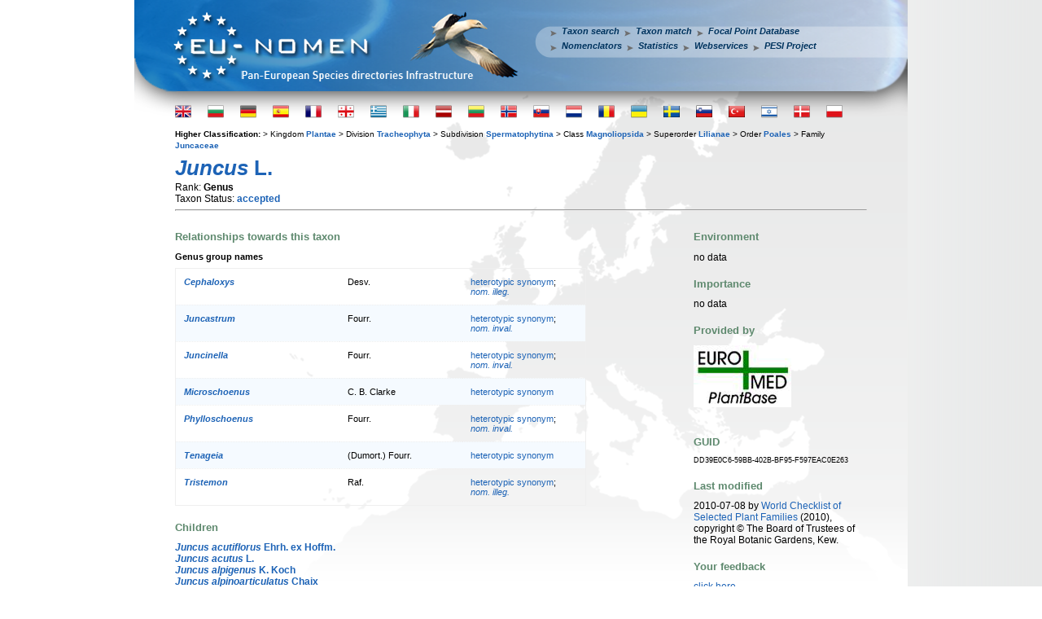

--- FILE ---
content_type: text/html; charset=UTF-8
request_url: http://eu-nomen.eu/portal/taxon.php?GUID=DD39E0C6-59BB-402B-BF95-F597EAC0E263
body_size: 35303
content:
<!DOCTYPE HTML>
	<html>
	<head>
	 <title>PESI portal - Juncus L.</title>
	 <meta name="keywords" content="VLIZ, PESI, portal, biology, taxonomy, taxamatch, taxon match, species, Juncus">
<meta http-equiv="Content-type" value="text/html; charset=UTF-8" />
<script type="text/javascript" src="/inc/jquery/jquery.min.js"></script>
		   <script type="text/javascript" src="//www.vliz.be/gis/ol/OpenLayers.js"></script>
<link type="text/css" rel="stylesheet" href="css/lightbox-form.css">
			<script src="js/getElementsByClassName.js" type="text/javascript"></script>
			<script src="js/lightbox-form.js" type="text/javascript"></script>
            <script src="https://www.google.com/recaptcha/api.js"></script><link rel='stylesheet' href='http://eu-nomen.eu/portal/css/styles.css' type='text/css'>
			<!--[if lt IE 8]>
			<link rel='stylesheet' type='text/css' href='http://eu-nomen.eu/portal/css/ie7andl.css' />
			<![endif]-->
	 		<script type='text/javascript' src='http://eu-nomen.eu/portal/js/tooltip.js'></script>
			<link type='text/css' rel='stylesheet' href='/inc/yui/2.9.0/build/autocomplete/assets/skins/sam/autocomplete.css'>
			<script type='text/javascript' src='/inc/yui/2.9.0/build/yahoo-dom-event/yahoo-dom-event.js'></script> <!-- Dependencies -->
			<script type='text/javascript' src='/inc/yui/2.9.0/build/datasource/datasource-min.js'></script>
			<script type='text/javascript' src='/inc/yui/2.9.0/build/get/get-min.js'></script> <!-- OPTIONAL: Get (required only if using ScriptNodeDataSource) -->
			<script type='text/javascript' src='/inc/yui/2.9.0/build/connection/connection-min.js'></script> <!-- OPTIONAL: Connection (required only if using XHRDataSource) -->
			<script type='text/javascript' src='/inc/yui/2.9.0/build/animation/animation-min.js'></script> <!-- OPTIONAL: Animation (required only if enabling animation) -->
			<script type='text/javascript' src='/inc/yui/2.9.0/build/autocomplete/autocomplete-min.js'></script> <!-- Source file -->
<script type="text/javascript">

function taxoncallact(element) {
  return function (html) {
	$("#load"+element+"img").hide();
    $("#load"+element).append(html);
  }
}

function taxoncall(srcx)
{
	for(i=0;i<srcx.length;i++)
	{
		$.ajax({
		url: "load"+srcx[i]+".php",
		type: "GET",
		data: "taxonfull=Juncus L.&taxon=655403&taxonweb=Juncus",
		cache: false,
		success: taxoncallact(srcx[i])});
	}
}

$(document).ready(function()
{
srcs = ["bhl","bold","genbank","img"];
taxoncall(srcs);
});
</script></head>
<body class='yui-skin-sam'><div id='wrapper'>
		<div id='header'>
		<a href='http://eu-nomen.eu/portal/index.php'><div style='position:absolute;width:350px;height:127px'></div></a>
		<div id='menu'>
		<ul><li><a class='menui' href='http://eu-nomen.eu/portal/search.php?search=adv'>Taxon search</a></li><li><a class='menui' href='http://eu-nomen.eu/portal/taxamatch.php'>Taxon match</a></li><li><a class='menui' style='margin-right:0px;' href='http://eu-nomen.eu/portal/imis.php?module=person&firstview=1'>Focal Point Database</a></li><br><li><a class='menui' href='http://eu-nomen.eu/portal/nomenclators.php'>Nomenclators</a></li><li><a class='menui' href='http://eu-nomen.eu/portal/stats.php'>Statistics</a></li><li><a class='menui' href='http://eu-nomen.eu/portal/webservices.php'>Webservices</a></li><li><a class='menui' href='https://www.vliz.be/projects/pesi/'>PESI Project</a></li>
		</ul>
		</div>
		</div>
		<div id='main'>
		<div id='langbar'><form name='languageEnglish' method='post' action='' style='left:0px;'>
			<input name='language' type='hidden' value='English'>
			<input type='submit' class='homeflag' onmouseout="hideToolTip();" onmouseover="showToolTip('English');" alt='English' style="background-image:url('http://eu-nomen.eu/portal/images/flags/flagshome/UK.png');" value=''>
			</form><form name='languageBulgarian' method='post' action='' style='left:40px;'>
			<input name='language' type='hidden' value='Bulgarian'>
			<input type='submit' class='homeflag' onmouseout="hideToolTip();" onmouseover="showToolTip('Bulgarian');" alt='Bulgarian' style="background-image:url('http://eu-nomen.eu/portal/images/flags/flagshome/Bulgaria.png');" value=''>
			</form><form name='languageGerman' method='post' action='' style='left:80px;'>
			<input name='language' type='hidden' value='German'>
			<input type='submit' class='homeflag' onmouseout="hideToolTip();" onmouseover="showToolTip('German');" alt='German' style="background-image:url('http://eu-nomen.eu/portal/images/flags/flagshome/Germany.png');" value=''>
			</form><form name='languageSpanish, Castillian' method='post' action='' style='left:120px;'>
			<input name='language' type='hidden' value='Spanish, Castillian'>
			<input type='submit' class='homeflag' onmouseout="hideToolTip();" onmouseover="showToolTip('Espanol');" alt='Espanol' style="background-image:url('http://eu-nomen.eu/portal/images/flags/flagshome/Spain.png');" value=''>
			</form><form name='languageFrench' method='post' action='' style='left:160px;'>
			<input name='language' type='hidden' value='French'>
			<input type='submit' class='homeflag' onmouseout="hideToolTip();" onmouseover="showToolTip('French');" alt='French' style="background-image:url('http://eu-nomen.eu/portal/images/flags/flagshome/France.png');" value=''>
			</form><form name='languageGeorgian' method='post' action='' style='left:200px;'>
			<input name='language' type='hidden' value='Georgian'>
			<input type='submit' class='homeflag' onmouseout="hideToolTip();" onmouseover="showToolTip('Georgian');" alt='Georgian' style="background-image:url('http://eu-nomen.eu/portal/images/flags/flagshome/Georgia.png');" value=''>
			</form><form name='languageGreek' method='post' action='' style='left:240px;'>
			<input name='language' type='hidden' value='Greek'>
			<input type='submit' class='homeflag' onmouseout="hideToolTip();" onmouseover="showToolTip('Greek');" alt='Greek' style="background-image:url('http://eu-nomen.eu/portal/images/flags/flagshome/Greece.png');" value=''>
			</form><form name='languageItalian' method='post' action='' style='left:280px;'>
			<input name='language' type='hidden' value='Italian'>
			<input type='submit' class='homeflag' onmouseout="hideToolTip();" onmouseover="showToolTip('Italian');" alt='Italian' style="background-image:url('http://eu-nomen.eu/portal/images/flags/flagshome/Italy.png');" value=''>
			</form><form name='languageLatvian' method='post' action='' style='left:320px;'>
			<input name='language' type='hidden' value='Latvian'>
			<input type='submit' class='homeflag' onmouseout="hideToolTip();" onmouseover="showToolTip('Latvian');" alt='Latvian' style="background-image:url('http://eu-nomen.eu/portal/images/flags/flagshome/Latvia.png');" value=''>
			</form><form name='languageLithuanian' method='post' action='' style='left:360px;'>
			<input name='language' type='hidden' value='Lithuanian'>
			<input type='submit' class='homeflag' onmouseout="hideToolTip();" onmouseover="showToolTip('Lithuanian');" alt='Lithuanian' style="background-image:url('http://eu-nomen.eu/portal/images/flags/flagshome/Lithuania.png');" value=''>
			</form><form name='languageNorwegian' method='post' action='' style='left:400px;'>
			<input name='language' type='hidden' value='Norwegian'>
			<input type='submit' class='homeflag' onmouseout="hideToolTip();" onmouseover="showToolTip('Norwegian');" alt='Norwegian' style="background-image:url('http://eu-nomen.eu/portal/images/flags/flagshome/Norway.png');" value=''>
			</form><form name='languageSlovak' method='post' action='' style='left:440px;'>
			<input name='language' type='hidden' value='Slovak'>
			<input type='submit' class='homeflag' onmouseout="hideToolTip();" onmouseover="showToolTip('Slovak');" alt='Slovak' style="background-image:url('http://eu-nomen.eu/portal/images/flags/flagshome/Slovakia.png');" value=''>
			</form><form name='languageDutch' method='post' action='' style='left:480px;'>
			<input name='language' type='hidden' value='Dutch'>
			<input type='submit' class='homeflag' onmouseout="hideToolTip();" onmouseover="showToolTip('Dutch');" alt='Dutch' style="background-image:url('http://eu-nomen.eu/portal/images/flags/flagshome/Netherlands.png');" value=''>
			</form><form name='languageRomanian' method='post' action='' style='left:520px;'>
			<input name='language' type='hidden' value='Romanian'>
			<input type='submit' class='homeflag' onmouseout="hideToolTip();" onmouseover="showToolTip('Rumanian');" alt='Rumanian' style="background-image:url('http://eu-nomen.eu/portal/images/flags/flagshome/Romania.png');" value=''>
			</form><form name='languageUkrainian' method='post' action='' style='left:560px;'>
			<input name='language' type='hidden' value='Ukrainian'>
			<input type='submit' class='homeflag' onmouseout="hideToolTip();" onmouseover="showToolTip('Ukrainian');" alt='Ukrainian' style="background-image:url('http://eu-nomen.eu/portal/images/flags/flagshome/Ukraine.png');" value=''>
			</form><form name='languageSwedish' method='post' action='' style='left:600px;'>
			<input name='language' type='hidden' value='Swedish'>
			<input type='submit' class='homeflag' onmouseout="hideToolTip();" onmouseover="showToolTip('Swedish');" alt='Swedish' style="background-image:url('http://eu-nomen.eu/portal/images/flags/flagshome/Sweden.png');" value=''>
			</form><form name='languageSlovenian' method='post' action='' style='left:640px;'>
			<input name='language' type='hidden' value='Slovenian'>
			<input type='submit' class='homeflag' onmouseout="hideToolTip();" onmouseover="showToolTip('Slovenian');" alt='Slovenian' style="background-image:url('http://eu-nomen.eu/portal/images/flags/flagshome/Slovenia.png');" value=''>
			</form><form name='languageTurkish' method='post' action='' style='left:680px;'>
			<input name='language' type='hidden' value='Turkish'>
			<input type='submit' class='homeflag' onmouseout="hideToolTip();" onmouseover="showToolTip('Turkish');" alt='Turkish' style="background-image:url('http://eu-nomen.eu/portal/images/flags/flagshome/Turkey.png');" value=''>
			</form><form name='languageIsrael (Hebrew)' method='post' action='' style='left:720px;'>
			<input name='language' type='hidden' value='Israel (Hebrew)'>
			<input type='submit' class='homeflag' onmouseout="hideToolTip();" onmouseover="showToolTip('Hebrew');" alt='Hebrew' style="background-image:url('http://eu-nomen.eu/portal/images/flags/flagshome/Israel.png');" value=''>
			</form><form name='languageDanish' method='post' action='' style='left:760px;'>
			<input name='language' type='hidden' value='Danish'>
			<input type='submit' class='homeflag' onmouseout="hideToolTip();" onmouseover="showToolTip('Danish');" alt='Danish' style="background-image:url('http://eu-nomen.eu/portal/images/flags/flagshome/Denmark.png');" value=''>
			</form><form name='languagePolish' method='post' action='' style='left:800px;'>
			<input name='language' type='hidden' value='Polish'>
			<input type='submit' class='homeflag' onmouseout="hideToolTip();" onmouseover="showToolTip('Polish');" alt='Polish' style="background-image:url('http://eu-nomen.eu/portal/images/flags/flagshome/Poland.png');" value=''>
			</form></div><small><b>Higher Classification: </b>>&nbsp;Kingdom <b><a href="taxon.php?GUID=urn:lsid:marinespecies.org:taxname:3">Plantae</a></b> >&nbsp;Division <b><a href="taxon.php?GUID=AF8A89A9-5D35-41CC-ACB1-D4B696148A10">Tracheophyta</a></b> >&nbsp;Subdivision <b><a href="taxon.php?GUID=45FB6E5A-40F3-4264-BF47-F586AEA445F7">Spermatophytina</a></b> >&nbsp;Class <b><a href="taxon.php?GUID=E9D15C8D-376A-44BE-843C-BEE5B47E2886">Magnoliopsida</a></b> >&nbsp;Superorder <b><a href="taxon.php?GUID=28E8CFB6-0C42-4BA7-BDF7-D365404948BD">Lilianae</a></b> >&nbsp;Order <b><a href="taxon.php?GUID=B8EEADA9-ED7A-4691-87F9-30AFC85F76CC">Poales</a></b> >&nbsp;Family <b><a href="taxon.php?GUID=A04F2E0E-6560-4368-B635-B4982C132F6C">Juncaceae</a></b> </small> <H1><i>Juncus</i> L.</H1> <span style='float: left;'>Rank: <b>Genus</span></b><br>Taxon Status: <b><a href="#" onclick="popitup('glossary.php?grp=TaxonStatus&val=1');">accepted</a></b><br><hr><table width="100%" border="0" cellpadding="0" cellspacing="0">
  <tr>
    <td width="70%" valign="top">
<H2>Relationships towards this taxon</H2><h3>Genus group names</h3><table class='data syn'>
			<tr class=''><td>
			<b style='color:#1D63B6;'><i>Cephaloxys </i></b></td><td>Desv. </td><td><a href="#" onclick="popitup('glossary.php?grp=RelTaxonQualifier&val=106')">heterotypic synonym</a>; <a href="#" onclick="popitup('glossary.php?grp=NameStatus&val=2')"><i>nom. illeg.</i></a></td></tr>
			<tr class='alt'><td>
			<b style='color:#1D63B6;'><i>Juncastrum </i></b></td><td>Fourr. </td><td><a href="#" onclick="popitup('glossary.php?grp=RelTaxonQualifier&val=106')">heterotypic synonym</a>; <a href="#" onclick="popitup('glossary.php?grp=NameStatus&val=1')"><i>nom. inval.</i></a></td></tr>
			<tr class=''><td>
			<b style='color:#1D63B6;'><i>Juncinella </i></b></td><td>Fourr. </td><td><a href="#" onclick="popitup('glossary.php?grp=RelTaxonQualifier&val=106')">heterotypic synonym</a>; <a href="#" onclick="popitup('glossary.php?grp=NameStatus&val=1')"><i>nom. inval.</i></a></td></tr>
			<tr class='alt'><td>
			<b style='color:#1D63B6;'><i>Microschoenus </i></b></td><td>C. B. Clarke </td><td><a href="#" onclick="popitup('glossary.php?grp=RelTaxonQualifier&val=106')">heterotypic synonym</a></td></tr>
			<tr class=''><td>
			<b style='color:#1D63B6;'><i>Phylloschoenus </i></b></td><td>Fourr. </td><td><a href="#" onclick="popitup('glossary.php?grp=RelTaxonQualifier&val=106')">heterotypic synonym</a>; <a href="#" onclick="popitup('glossary.php?grp=NameStatus&val=1')"><i>nom. inval.</i></a></td></tr>
			<tr class='alt'><td>
			<b style='color:#1D63B6;'><i>Tenageia </i></b></td><td>(Dumort.) Fourr. </td><td><a href="#" onclick="popitup('glossary.php?grp=RelTaxonQualifier&val=106')">heterotypic synonym</a></td></tr>
			<tr class=''><td>
			<b style='color:#1D63B6;'><i>Tristemon </i></b></td><td>Raf. </td><td><a href="#" onclick="popitup('glossary.php?grp=RelTaxonQualifier&val=106')">heterotypic synonym</a>; <a href="#" onclick="popitup('glossary.php?grp=NameStatus&val=2')"><i>nom. illeg.</i></a></td></tr></table><H2>Children</H2><b><a href="taxon.php?GUID=FA81B377-710E-40D2-99A2-251A15A70A44"><i>Juncus acutiflorus</i> Ehrh. ex Hoffm.</a></a></b><br /><b><a href="taxon.php?GUID=3D57E1AB-A00A-484F-A97C-C29CEBF1FE6D"><i>Juncus acutus</i> L.</a></a></b><br /><b><a href="taxon.php?GUID=877A7035-C9A5-47C9-82B9-FDA2FDD6DF7A"><i>Juncus alpigenus</i> K. Koch</a></a></b><br /><b><a href="taxon.php?GUID=62B8F54C-9152-43B8-B8E5-8BFC5FE16DEA"><i>Juncus alpinoarticulatus</i> Chaix</a></a></b><br /><b><a href="taxon.php?GUID=A7462805-51AD-4225-BA4B-ED748551A718"><i>Juncus amabilis</i> Edgar</a></a></b><br /><b><a href="taxon.php?GUID=8AF37387-9C79-443A-A13E-FF9E2522FD88"><i>Juncus anatolicus</i> Snogerup</a></a></b><br /><b><a href="taxon.php?GUID=8BFF5ECF-503F-4192-8F19-4D07F97EABFE"><i>Juncus anceps</i> Laharpe</a></a></b><br /><b><a href="taxon.php?GUID=AB1BD683-738F-427A-8595-461E51D20D53"><i>Juncus arcticus</i> Willd.</a></a></b><br /><b><a href="taxon.php?GUID=A32C51F7-F95A-4044-BF59-0B3EC20FC03D"><i>Juncus aridicola</i> L. A. S. Johnson</a></a></b><br /><b><a href="taxon.php?GUID=79488B55-5534-476D-B079-6DC9E3368CD7"><i>Juncus articulatus</i> L.</a></a></b><br /><b><a href="taxon.php?GUID=B9B98C56-80AF-45CC-BBD6-F4CF74C3D758"><i>Juncus atratus</i> Krock.</a></a></b><br /><b><a href="taxon.php?GUID=BA1B37BD-ECB6-4A13-B508-BC15B0D6A033"><i>Juncus australis</i> Hook. f.</a></a></b><br /><b><a href="taxon.php?GUID=9373B73B-ED2C-4FB4-85DD-8B81CBE41BD0"><i>Juncus balticus</i> Willd.</a></a></b><br /><b><a href="taxon.php?GUID=A8B37DA1-18B7-4AAB-8158-39793A955E19"><i>Juncus biglumis</i> L.</a></a></b><br /><b><a href="taxon.php?GUID=756577C0-BCA8-4DC6-BD3C-4ACC3927456D"><i>Juncus brachyspathus</i> Maxim.</a></a></b><br /><b><a href="taxon.php?GUID=86556E47-6170-4926-A35A-D88B2FD69569"><i>Juncus bufonius</i> L.</a></a></b><br /><b><a href="taxon.php?GUID=ED1AB168-D1F2-448F-8CEB-926E0BAA5B27"><i>Juncus bulbosus</i> L.</a></a></b><br /><b><a href="taxon.php?GUID=FC832408-C160-4949-B541-33484705C02B"><i>Juncus canadensis</i> J. Gay ex Laharpe</a></a></b><br /><b><a href="taxon.php?GUID=1CAFF66D-1E13-4C7A-97AF-E8104BF0A9FE"><i>Juncus capillaceus</i> Lam.</a></a></b><br /><b><a href="taxon.php?GUID=F3EEFAF4-EB60-4426-8FAD-6C38B45E246C"><i>Juncus capitatus</i> Weigel</a></a></b><br /><b><a href="taxon.php?GUID=74B8EC38-5FFA-45E3-AD54-3A24C8F9BFD8"><i>Juncus castaneus</i> Sm.</a></a></b><br /><b><a href="taxon.php?GUID=D540D46A-983D-46F2-871D-FCE667B2D843"><i>Juncus compressus</i> Jacq.</a></a></b><br /><b><a href="taxon.php?GUID=D7B766FC-C768-4F6B-B2D3-05EF5243A532"><i>Juncus conglomeratus</i> L.</a></a></b><br /><b><a href="taxon.php?GUID=9257EFDD-D9D3-49AD-B484-CE7013972C86"><i>Juncus continuus</i> L. A. S. Johnson</a></a></b><br /><b><a href="taxon.php?GUID=C24994E1-EE64-4F06-8CC2-8CF426000C18"><i>Juncus dudleyi</i> Wiegand</a></a></b><br /><b><a href="taxon.php?GUID=755B6530-77D5-44DC-8538-F5E54C4EE11E"><i>Juncus edgariae</i> L. A. S. Johnson & K. L. Wilson</a></a></b><br /><b><a href="taxon.php?GUID=5C3209CA-A26B-4D9C-A6F0-11EB937432BF"><i>Juncus effusus</i> L.</a></a></b><br /><b><a href="taxon.php?GUID=0616ED39-F0EC-4D21-8BD6-6B1CDAD5101B"><i>Juncus elbrusicus</i> Galushko</a></a></b><br /><b><a href="taxon.php?GUID=5624BCF3-4CDA-4BC8-B307-A52EE327DDC1"><i>Juncus emmanuelis</i> A. Fern. & J. G. García</a></a></b><br /><b><a href="taxon.php?GUID=EC464D26-CB97-4CC8-959B-54FF2DE9DF4C"><i>Juncus ensifolius</i> Wikstr.</a></a></b><br /><b><a href="taxon.php?GUID=0BB8BD13-96D0-41CA-8E13-C94936CE2757"><i>Juncus filiformis</i> L.</a></a></b><br /><b><a href="taxon.php?GUID=AA0565A0-BD1D-4567-AE76-BF8938C345EB"><i>Juncus flavidus</i> L. A. S. Johnson</a></a></b><br /><b><a href="taxon.php?GUID=A6E6F092-6770-4901-83A7-906B4B8042FD"><i>Juncus foliosus</i> Desf.</a></a></b><br /><b><a href="taxon.php?GUID=DC936D01-81AD-48BC-BDB2-2E98C80272A7"><i>Juncus fominii</i> Zoz</a></a></b><br /><b><a href="taxon.php?GUID=CBBE4775-9145-46FA-8A1E-2533152525E7"><i>Juncus fontanesii</i> J. Gay ex Laharpe</a></a></b><br /><b><a href="taxon.php?GUID=A1E9A724-932D-4EF6-BCDA-3A3598D1ED27"><i>Juncus gerardi</i> Loisel.</a></a></b><br /><b><a href="taxon.php?GUID=29E79005-F633-45C6-8B5A-E374D6E006A1"><i>Juncus gregiflorus</i> L. A. S. Johnson</a></a></b><br /><b><a href="taxon.php?GUID=FB689F2D-5D8B-4058-ADB3-CC2732C942AC"><i>Juncus heldreichianus</i> T. Marsson ex Parl.</a></a></b><br /><b><a href="taxon.php?GUID=F1F892A3-1C20-481F-9810-4F4FDE6DD78C"><i>Juncus heterophyllus</i> Dufour</a></a></b><br /><b><a href="taxon.php?GUID=FA68F1F8-3C51-4A48-AE6D-65CD73872EFC"><i>Juncus hybridus</i> Brot.</a></a></b><br /><b><a href="taxon.php?GUID=1590C3BF-DF01-4ED2-9E54-17A4B546C1EF"><i>Juncus imbricatus</i> Laharpe</a></a></b><br /><b><a href="taxon.php?GUID=EBF8A015-B425-42AB-B7CB-A8752B8ED1AB"><i>Juncus inflexus</i> L.</a></a></b><br /><b><a href="taxon.php?GUID=B28B3183-1DEA-4D31-B70D-276888F14A86"><i>Juncus jacquinii</i> L.</a></a></b><br /><b><a href="taxon.php?GUID=15DD1772-8C97-405C-845B-A137C8106059"><i>Juncus littoralis</i> C. A. Mey.</a></a></b><br /><b><a href="taxon.php?GUID=7CB99077-1212-4AE8-A6FA-2132B73232CD"><i>Juncus maritimus</i> Lam.</a></a></b><br /><b><a href="taxon.php?GUID=1281DB4B-A77D-4976-994E-D09A8F0CB219"><i>Juncus maroccanus</i> Kirschner</a></a></b><br /><b><a href="taxon.php?GUID=D564DB20-EF51-4D35-8DD5-E8481293284A"><i>Juncus minutulus</i> (Albert & Jahand.) Prain</a></a></b><br /><b><a href="taxon.php?GUID=39ACBC3B-FCB9-47FB-A133-CD4F897BE400"><i>Juncus monanthos</i> Jacq.</a></a></b><br /><b><a href="taxon.php?GUID=23DFA214-2C06-4695-A6E2-CE7BF094FC31"><i>Juncus ochrocoleus</i> L. A. S. Johnson</a></a></b><br /><b><a href="taxon.php?GUID=9BEE1CDE-9665-476A-A57D-E9A865A6F7C5"><i>Juncus pallescens</i> Lam.</a></a></b><br /><b><a href="taxon.php?GUID=4E996F3E-F222-4BC8-A53D-6699E6021DA6"><i>Juncus pallidus</i> R. Br.</a></a></b><br /><b><a href="taxon.php?GUID=CFE61099-37DC-4EDB-939C-93548F774815"><i>Juncus persicus</i> Boiss.</a></a></b><br /><b><a href="taxon.php?GUID=54E0D202-4E8D-49D2-AF91-FA1165FA55C3"><i>Juncus prismatocarpus</i> R. Br.</a></a></b><br /><b><a href="taxon.php?GUID=2BD84369-4378-44EC-AF3F-40AAF1A8F338"><i>Juncus procerus</i> E. Mey.</a></a></b><br /><b><a href="taxon.php?GUID=9683AA3E-7292-43C8-9FAC-194F1E34D615"><i>Juncus punctorius</i> L. f.</a></a></b><br /><b><a href="taxon.php?GUID=46567DE5-3132-4C2E-85D2-90C525FAC2CC"><i>Juncus pygmaeus</i> Rich. ex Thuill.</a></a></b><br /><b><a href="taxon.php?GUID=D8E91779-FB87-47FC-819A-5E98E1F7F888"><i>Juncus ranarius</i> Songeon & E. P. Perrier</a></a></b><br /><b><a href="taxon.php?GUID=153553A7-D1E9-412E-B6C9-0F68E331E7A1"><i>Juncus rechingeri</i> Snogerup</a></a></b><br /><b><a href="taxon.php?GUID=059A4459-0243-4DC1-9DF3-C815BD958B8E"><i>Juncus requienii</i> Parl.</a></a></b><br /><b><a href="taxon.php?GUID=9D520313-DF78-44B4-B32F-036D56743FB8"><i>Juncus rigidus</i> Desf.</a></a></b><br /><b><a href="taxon.php?GUID=780056B7-810F-4590-8F01-11772C85A897"><i>Juncus sarophorus</i> L. A. S. Johnson</a></a></b><br /><b><a href="taxon.php?GUID=4BA2D267-3285-4480-A68F-A642050613AD"><i>Juncus soranthus</i> Schrenk</a></a></b><br /><b><a href="taxon.php?GUID=6DA170A6-239D-425E-BADE-DB204785FF0F"><i>Juncus sorrentinii</i> Parl.</a></a></b><br /><b><a href="taxon.php?GUID=920797A2-D999-46C1-8CC7-E6C928A2AD4D"><i>Juncus sparganiifolius</i> Boiss. & Kotschy ex Buchenau</a></a></b><br /><b><a href="taxon.php?GUID=4847D100-1C87-4A41-ABE1-A2C1305A5CEA"><i>Juncus sphaerocarpus</i> Nees</a></a></b><br /><b><a href="taxon.php?GUID=88F0A4FC-737E-4F4A-B615-C2E661F08565"><i>Juncus squarrosus</i> L.</a></a></b><br /><b><a href="taxon.php?GUID=DFA5113F-F59D-496B-9586-476C684DEAC4"><i>Juncus striatus</i> Schousb. ex E. Mey.</a></a></b><br /><b><a href="taxon.php?GUID=1164DB74-4039-4FEC-8CE5-B98D1C49301A"><i>Juncus stygius</i> L.</a></a></b><br /><b><a href="taxon.php?GUID=5FBA1B87-CA5C-4FA9-A6F6-16F9DCF90568"><i>Juncus subnodulosus</i> Schrank</a></a></b><br /><b><a href="taxon.php?GUID=F367F6CA-07EC-409C-A579-877055E5952B"><i>Juncus subsecundus</i> N. A. Wakef.</a></a></b><br /><b><a href="taxon.php?GUID=7B3FDB60-EE43-405A-8D0C-56C49DABEDD8"><i>Juncus subulatus</i> Forssk.</a></a></b><br /><b><a href="taxon.php?GUID=BC401825-9B0A-440B-8881-1A32B733480B"><i>Juncus tenageia</i> Ehrh. ex L. f.</a></a></b><br /><b><a href="taxon.php?GUID=891DB110-6C00-4BBD-AE52-82A8C91B5DF5"><i>Juncus tenuis</i> Willd.</a></a></b><br /><b><a href="taxon.php?GUID=89753D69-046D-4E90-A99C-5CA5DF80FC83"><i>Juncus thomasii</i> Ten.</a></a></b><br /><b><a href="taxon.php?GUID=03812F8E-582E-4E00-B600-1FFED46CF912"><i>Juncus tingitanus</i> Maire & Weiller</a></a></b><br /><b><a href="taxon.php?GUID=48048A0F-55F4-4887-8D14-D992BB3E4AE1"><i>Juncus trifidus</i> L.</a></a></b><br /><b><a href="taxon.php?GUID=9DB4436A-77AB-431F-9A22-E9E88AAA7F7D"><i>Juncus triglumis</i> L.</a></a></b><br /><b><a href="taxon.php?GUID=DF6F45E2-5795-4C51-836E-9C7E28859183"><i>Juncus turkestanicus</i> V. I. Krecz. & Gontsch.</a></a></b><br /><b><a href="taxon.php?GUID=A4466187-7AC1-4997-97E7-453589B394A4"><i>Juncus usitatus</i> L. A. S. Johnson</a></a></b><br /><b><a href="taxon.php?GUID=DD0969B0-67CC-427D-9DC7-53A675A75229"><i>Juncus vaginatus</i> R. Br.</a></a></b><br /><b><a href="taxon.php?GUID=B3B5B1EC-C7A9-4BD8-8537-BF000200188A"><i>Juncus valvatus</i> Link</a></a></b><br /><h2>Vernaculars <span id='expand'><a href='#expand' OnClick="expandtsource();">(+)</a></span>
				<span id='collapse'><a href='#collapse' OnClick="collapsetsource();">(-)</a></span></h2><div class='verentry'><img heigth='14px' width='14px' src='images/flags/UK.png' />&nbsp;<b>English</b>: Ситник</div><div class='verentry'><img heigth='14px' width='14px' src='images/flags/Norway.png' />&nbsp;<b>Norwegian Bokmål</b>: sivslekta</div><div class='verentry'><img heigth='14px' width='14px' src='images/flags/Norway.png' />&nbsp;<b>Norwegian Nynorsk</b>: sivslekta</div><div class='verentry'><img heigth='14px' width='14px' src='images/flags/Sweden.png' />&nbsp;<b>Swedish</b>: tåg</div><div class='verentry'><img heigth='14px' width='14px' src='images/flags/Ukraine.png' />&nbsp;<b>Ukrainian</b>: Ситник</div><h2>Literature</h2><table class='data cit'><tr class=''><td><h3>nomenclatural reference</h3></td><td>L., Sp. Pl., ed. 1, 1. 1753.</td></tr></table><div id='loadbhl'><br><a target='_blank' href='http://www.biodiversitylibrary.org/name/Juncus'>
	<img src='images/dblogos/bhl.gif' alt='Bio Diversity Heritage Library logo'></a><br><img id='loadbhlimg' src='images/ajax-loader.gif' alt='loading'></div><div id='loadbold'><br><a target='_blank' href='http://www.boldsystems.org/views/taxbrowser.php?taxon=Juncus'>
	<img src='images/dblogos/bold.gif' alt='Barcode Of Life logo'></a><br><img id='loadboldimg' src='images/ajax-loader.gif' alt='loading'></div><div id='loadgenbank'><h2>Genbank</h2>
<img id='loadgenbankimg' src='images/ajax-loader.gif' alt='loading'>
</div><h2>Citation</h2><a href="http://apps.kew.org/wcsp/home.do">World Checklist of Selected Plant Families</a> (2010), copyright © The Board of Trustees of the Royal Botanic Gardens, Kew. <i>Juncus</i> L.. Accessed through: Euro+Med PlantBase at <a href="http://ww2.bgbm.org/euroPlusMed/PTaxonDetail.asp?UUID=DD39E0C6-59BB-402B-BF95-F597EAC0E263" target="_blank">http://ww2.bgbm.org/euroPlusMed/PTaxonDetail.asp?UUID=DD39E0C6-59BB-402B-BF95-F597EAC0E263</a><div id='loadimg'><H2>Image</H2><img id='loadimgimg' src='images/ajax-loader.gif' alt='loading'></div>
<H2><a name="occurrence"></a>Occurrence</H2><div style="position:relative; width:580px; height:320px; border:1px solid; background-color: #fff;" id="pesi_map"></div>
<img style="background-color:#00FF00;opacity:0.5;height:10px;" src="images/circle.gif" border="0">&nbsp;<small><a href="#occurrence" onclick="popitup('glossary.php?grp=OccurrenceStatus&val=1');">Present</a></small>&nbsp;<img style="background-color:#FF0000;opacity:0.5;height:10px;" src="images/circle.gif" border="0">&nbsp;<small><a href="#occurrence" onclick="popitup('glossary.php?grp=OccurrenceStatus&val=2');">Absent</a></small>&nbsp;<img style="background-color:#CCFF66;opacity:0.5;height:10px;" src="images/circle.gif" border="0">&nbsp;<small><a href="#occurrence" onclick="popitup('glossary.php?grp=OccurrenceStatus&val=8');">Doubtful</a></small>&nbsp;<img style="background-color:#0000FF;opacity:0.5;height:10px;" src="images/circle.gif" border="0">&nbsp;<small><a href="#occurrence" onclick="popitup('glossary.php?grp=OccurrenceStatus&val=3');">Native</a></small>&nbsp;<img style="background-color:#663300;opacity:0.5;height:10px;" src="images/circle.gif" border="0">&nbsp;<small><a href="#occurrence" onclick="popitup('glossary.php?grp=OccurrenceStatus&val=4');">Introduced</a></small>&nbsp;<img style="background-color:#33CCFF;opacity:0.5;height:10px;" src="images/circle.gif" border="0">&nbsp;<small><a href="#occurrence" onclick="popitup('glossary.php?grp=OccurrenceStatus&val=5');">Naturalised</a></small>&nbsp;<img style="background-color:#FF33CC;opacity:0.5;height:10px;" src="images/circle.gif" border="0">&nbsp;<small><a href="#occurrence" onclick="popitup('glossary.php?grp=OccurrenceStatus&val=6');">Invasive</a></small>&nbsp;<img style="background-color:#000070;opacity:0.5;height:10px;" src="images/circle.gif" border="0">&nbsp;<small><a href="#occurrence" onclick="popitup('glossary.php?grp=OccurrenceStatus&val=7');">Managed</a></small>&nbsp;<img style="background-color:transparent;opacity:0.7;height:10px;" src="images/circle.gif" border="0">&nbsp;<small>No data</small>        </td>
	<td width="5%" valign="top"></td>
    <td valign='top'>
	  <H2>Environment</H2>no data<H2>Importance</H2>no data<H2>Provided by</H2><a href='http://ww2.bgbm.org/euroPlusMed/PTaxonDetail.asp?UUID=DD39E0C6-59BB-402B-BF95-F597EAC0E263' target='_blank'><img src='images/dblogos/logo_E+M.png' alt='logo euromed plantbase' /></a><br><br><h2>GUID</h2><div class='guid'>DD39E0C6-59BB-402B-BF95-F597EAC0E263<br></div><h2>Last modified</h2>2010-07-08 by <a href="http://apps.kew.org/wcsp/home.do">World Checklist of Selected Plant Families</a> (2010), copyright © The Board of Trustees of the Royal Botanic Gardens, Kew.<h2>Your feedback</h2><a href="#" onClick="openbox('Feedback about this taxon', 1)">click here</a>    </td>
  </tr>
</table>
<script type="text/javascript">
 var map;
 function init(){
   OpenLayers.IMAGE_RELOAD_ATTEMPTS = 3;
   OpenLayers.Util.onImageLoadErrorColor = "transparent";
   OpenLayers.DOTS_PER_INCH = 25.4 / 0.28;
   var maxbounds = new OpenLayers.Bounds(-180, -90, 180, 90);
   var startbounds = new OpenLayers.Bounds(-40, 20, 70, 90);
   map = new OpenLayers.Map('pesi_map',{maxExtent: maxbounds, projection: "EPSG:4326", units: 'degrees' });
   var etopo1 = new OpenLayers.Layer.WMS(
     "EMODnet Bathymetry", "https://geo.vliz.be/geoserver/gwc/service/wms",
       {layers: 'Emodnet:tiles.emodnet-bathymetry.eu_baselayer', format: 'image/png'},
       {buffer: 0, isBaseLayer: true}
     );
   var ol_wms = new OpenLayers.Layer.WMS( "World Map",
              "http://vmap0.tiles.osgeo.org/wms/vmap0?", {layers: 'basic', format: 'image/png' } );
   map.addLayers([etopo1,ol_wms]);
    var pesiocc1 = new OpenLayers.Layer.WMS(
            "PESI Occurrence", ["https://geo.vliz.be/geoserver/wms", "https://geo.vliz.be/geoserver/wms"],
            {
               layers: 'Europe:europecountries,Europe:europeislands,MarineRegions:worldcountries_esri_2014',
               styles: 'polygon_blue,polygon_blue,polygon_blue',
			   format: 'image/png',
               tiled: 'false',
               transparent: true,
               CQL_FILTER: "(mrgid='2217');(id='18') or (id='206') or (id='469') or (id='470') or (id='471') or (id='507') or (id='508') or (id='509') or (id='510') or (id='512') or (id='513') or (id='514') or (id='516') or (id='517') or (id='521') or (id='522') or (id='528') or (id='529') or (id='567') or (id='654') or (id='713') or (id='739') or (id='740');(territory='Albania') or (territory='Algeria') or (territory='Austria') or (territory='Belarus') or (territory='Belgium') or (territory='Bulgaria') or (territory='Canary Islands') or (territory='Ceuta') or (territory='Cyprus') or (territory='Czech Republic') or (territory='Denmark') or (territory='Egypt') or (territory='Estonia') or (territory='Faeroe') or (territory='Finland') or (territory='France') or (territory='Germany') or (territory='Hungary') or (territory='Iceland') or (territory='Israel') or (territory='Italy') or (territory='Libya') or (territory='Melilla') or (territory='Morocco') or (territory='Netherlands') or (territory='Poland') or (territory='Romania') or (territory='Slovakia') or (territory='Spain') or (territory='Svalbard') or (territory='Sweden') or (territory='Switzerland') or (territory='Syria') or (territory='Tunisia') or (territory='Turkey') or (territory='Ukraine') or (territory='United Kingdom')"
            },
            {buffer: 1, visibility: true, opacity: 1 }
           );
		map.addLayer(pesiocc1);
 var pesiocc2 = new OpenLayers.Layer.WMS(
            "PESI Occurrence - extra", ["https://geo.vliz.be/geoserver/wms", "https://geo.vliz.be/geoserver/wms"],
            {
               layers: 'TDWG:level3,TDWG:level4,TDWG:level4',
               styles: 'polygon_blue,polygon_blue,polygon_blue',
			   format: 'image/png',
               tiled: 'false',
               transparent: true,
               CQL_FILTER: "(level3_cod='IRE') or (level3_cod='NCS') or (level3_cod='YUG');(iso_code='RU');(level4_cod='GRC-OO') or (level4_cod='NOR-OO') or (level4_cod='POR-OO') or (level4_cod='RUC-OO') or (level4_cod='RUE-OO') or (level4_cod='RUN-OO') or (level4_cod='RUS-OO') or (level4_cod='RUW-OO') or (level4_cod='SIN-OO')"
            },
            {buffer: 1, visibility: true, opacity: 1 }
           );
		map.addLayer(pesiocc2);
 map.addControl(new OpenLayers.Control.LayerSwitcher());   map.zoomToExtent(startbounds,true);
 }
$(document).ready(function() {
 init();});
</script><p class='taxoncclicense'>
		<a href='https://creativecommons.org/licenses/by-sa/3.0/deed.en' target='_blank'><img src='https://images.vliz.be/images/licenses/cc-by-sa.svg' alt='Creative Commons License'></a>&nbsp;This work is licensed under a Creative Commons <a href='http://creativecommons.org/licenses/by-sa/3.0/deed.en' target='_blank'>Attribution-Share Alike 3.0 License</a>
		</p>
		</div>
		<div id='footer'>
		<small>
			<div style="text-align: center; valign: absmiddle;">			
				<a href='https://europa.eu/' target='_blank'><img src='http://eu-nomen.eu/portal/images/eu.gif'></a>
				<a href='https://cordis.europa.eu/fp7' target='_blank'><img align='absmiddle' alt='FP7' src='http://eu-nomen.eu/portal/images/capacities.png'></a>
				<a href="https://www.twitter.com/EU_nomen" target="_blank"><img src="http://eu-nomen.eu/portal/images/icon_twitter.png">
				</a><a href="https://www.linkedin.com/groups?gid=754347&trk=hb_side_g" target="_blank"><img src="http://eu-nomen.eu/portal/images/icon_linkedin.png"></a>
			PESI was funded by the European Union 7th Framework Programme within the Research Infrastructures programme. Contract no. RI-223806.<br> Activity Area: Capacities. Period 2008-2011 - Website hosted & developed by <a href='http://www.vliz.be' target='_blank'>VLIZ</a> - Data aggregated & merged by <a href="https://www.bo.berlin/" target="_blank">BGBM</a><br>
			Banner picture: gannet (<i>Morus bassanus</i> (Linnaeus, 1758)) by Karl van Ginderdeuren &nbsp;&nbsp;-&nbsp;&nbsp;<a href="mailto:&#105;&#110;&#102;&#111;&#64;&#101;&#117;&#45;&#110;&#111;&#109;&#101;&#110;&#46;&#101;&#117;">Contact PESI</a></div></small>
		</div>
		</div>	<div id="filter"></div>
	<div id="box" style="height: 320px; width: 400px;">
	  <span id="boxtitle"></span>
	  <form method="POST" action="taxon.php?GUID=DD39E0C6-59BB-402B-BF95-F597EAC0E263">
		<p>Your e-mail address:</p>
		  <input type="text" name="email" size="40" maxlength="40" value="" />
		<p>Your message:</p>
		  <textarea name="feedback" style="width: 390px;"></textarea>
		  <div class="g-recaptcha" data-sitekey="6LcTZm8UAAAAACwoN88Ws9DCH81cJ9XTWrN1bIqY"></div><br />
		  <input type="text" name="topic" value="" style="position: absolute; left: -5000px; overflow: hidden;" />
		  <input type="submit" name="sendit" value="Send" />
		  <input type="button" name="cancel" value="Cancel" onClick="closebox();" />
	  </form>
	  <div id="errormsg"></div>
	</div>
	<script type="text/javascript">
     $(document).ready(function() {
	  var el=document.getElementById('wrapper');
	  winh=el.offsetHeight;
	  document.getElementById('filter').style.height=winh+400+'px';
     });
	</script></body>
    </html>
<!-- VLIZ_WEBC: web1-->


--- FILE ---
content_type: text/html; charset=UTF-8
request_url: http://eu-nomen.eu/portal/loadgenbank.php?taxonfull=Juncus%20L.&taxon=655403&taxonweb=Juncus&_=1769434137079
body_size: 114
content:
<a href='https://www.ncbi.nlm.nih.gov/Taxonomy/Browser/wwwtax.cgi?name=Juncus' target='_blank'>Link to Genbank</a>

--- FILE ---
content_type: text/html; charset=utf-8
request_url: https://www.google.com/recaptcha/api2/anchor?ar=1&k=6LcTZm8UAAAAACwoN88Ws9DCH81cJ9XTWrN1bIqY&co=aHR0cDovL2V1LW5vbWVuLmV1Ojgw&hl=en&v=PoyoqOPhxBO7pBk68S4YbpHZ&size=normal&anchor-ms=20000&execute-ms=30000&cb=9lguqc39wpen
body_size: 49475
content:
<!DOCTYPE HTML><html dir="ltr" lang="en"><head><meta http-equiv="Content-Type" content="text/html; charset=UTF-8">
<meta http-equiv="X-UA-Compatible" content="IE=edge">
<title>reCAPTCHA</title>
<style type="text/css">
/* cyrillic-ext */
@font-face {
  font-family: 'Roboto';
  font-style: normal;
  font-weight: 400;
  font-stretch: 100%;
  src: url(//fonts.gstatic.com/s/roboto/v48/KFO7CnqEu92Fr1ME7kSn66aGLdTylUAMa3GUBHMdazTgWw.woff2) format('woff2');
  unicode-range: U+0460-052F, U+1C80-1C8A, U+20B4, U+2DE0-2DFF, U+A640-A69F, U+FE2E-FE2F;
}
/* cyrillic */
@font-face {
  font-family: 'Roboto';
  font-style: normal;
  font-weight: 400;
  font-stretch: 100%;
  src: url(//fonts.gstatic.com/s/roboto/v48/KFO7CnqEu92Fr1ME7kSn66aGLdTylUAMa3iUBHMdazTgWw.woff2) format('woff2');
  unicode-range: U+0301, U+0400-045F, U+0490-0491, U+04B0-04B1, U+2116;
}
/* greek-ext */
@font-face {
  font-family: 'Roboto';
  font-style: normal;
  font-weight: 400;
  font-stretch: 100%;
  src: url(//fonts.gstatic.com/s/roboto/v48/KFO7CnqEu92Fr1ME7kSn66aGLdTylUAMa3CUBHMdazTgWw.woff2) format('woff2');
  unicode-range: U+1F00-1FFF;
}
/* greek */
@font-face {
  font-family: 'Roboto';
  font-style: normal;
  font-weight: 400;
  font-stretch: 100%;
  src: url(//fonts.gstatic.com/s/roboto/v48/KFO7CnqEu92Fr1ME7kSn66aGLdTylUAMa3-UBHMdazTgWw.woff2) format('woff2');
  unicode-range: U+0370-0377, U+037A-037F, U+0384-038A, U+038C, U+038E-03A1, U+03A3-03FF;
}
/* math */
@font-face {
  font-family: 'Roboto';
  font-style: normal;
  font-weight: 400;
  font-stretch: 100%;
  src: url(//fonts.gstatic.com/s/roboto/v48/KFO7CnqEu92Fr1ME7kSn66aGLdTylUAMawCUBHMdazTgWw.woff2) format('woff2');
  unicode-range: U+0302-0303, U+0305, U+0307-0308, U+0310, U+0312, U+0315, U+031A, U+0326-0327, U+032C, U+032F-0330, U+0332-0333, U+0338, U+033A, U+0346, U+034D, U+0391-03A1, U+03A3-03A9, U+03B1-03C9, U+03D1, U+03D5-03D6, U+03F0-03F1, U+03F4-03F5, U+2016-2017, U+2034-2038, U+203C, U+2040, U+2043, U+2047, U+2050, U+2057, U+205F, U+2070-2071, U+2074-208E, U+2090-209C, U+20D0-20DC, U+20E1, U+20E5-20EF, U+2100-2112, U+2114-2115, U+2117-2121, U+2123-214F, U+2190, U+2192, U+2194-21AE, U+21B0-21E5, U+21F1-21F2, U+21F4-2211, U+2213-2214, U+2216-22FF, U+2308-230B, U+2310, U+2319, U+231C-2321, U+2336-237A, U+237C, U+2395, U+239B-23B7, U+23D0, U+23DC-23E1, U+2474-2475, U+25AF, U+25B3, U+25B7, U+25BD, U+25C1, U+25CA, U+25CC, U+25FB, U+266D-266F, U+27C0-27FF, U+2900-2AFF, U+2B0E-2B11, U+2B30-2B4C, U+2BFE, U+3030, U+FF5B, U+FF5D, U+1D400-1D7FF, U+1EE00-1EEFF;
}
/* symbols */
@font-face {
  font-family: 'Roboto';
  font-style: normal;
  font-weight: 400;
  font-stretch: 100%;
  src: url(//fonts.gstatic.com/s/roboto/v48/KFO7CnqEu92Fr1ME7kSn66aGLdTylUAMaxKUBHMdazTgWw.woff2) format('woff2');
  unicode-range: U+0001-000C, U+000E-001F, U+007F-009F, U+20DD-20E0, U+20E2-20E4, U+2150-218F, U+2190, U+2192, U+2194-2199, U+21AF, U+21E6-21F0, U+21F3, U+2218-2219, U+2299, U+22C4-22C6, U+2300-243F, U+2440-244A, U+2460-24FF, U+25A0-27BF, U+2800-28FF, U+2921-2922, U+2981, U+29BF, U+29EB, U+2B00-2BFF, U+4DC0-4DFF, U+FFF9-FFFB, U+10140-1018E, U+10190-1019C, U+101A0, U+101D0-101FD, U+102E0-102FB, U+10E60-10E7E, U+1D2C0-1D2D3, U+1D2E0-1D37F, U+1F000-1F0FF, U+1F100-1F1AD, U+1F1E6-1F1FF, U+1F30D-1F30F, U+1F315, U+1F31C, U+1F31E, U+1F320-1F32C, U+1F336, U+1F378, U+1F37D, U+1F382, U+1F393-1F39F, U+1F3A7-1F3A8, U+1F3AC-1F3AF, U+1F3C2, U+1F3C4-1F3C6, U+1F3CA-1F3CE, U+1F3D4-1F3E0, U+1F3ED, U+1F3F1-1F3F3, U+1F3F5-1F3F7, U+1F408, U+1F415, U+1F41F, U+1F426, U+1F43F, U+1F441-1F442, U+1F444, U+1F446-1F449, U+1F44C-1F44E, U+1F453, U+1F46A, U+1F47D, U+1F4A3, U+1F4B0, U+1F4B3, U+1F4B9, U+1F4BB, U+1F4BF, U+1F4C8-1F4CB, U+1F4D6, U+1F4DA, U+1F4DF, U+1F4E3-1F4E6, U+1F4EA-1F4ED, U+1F4F7, U+1F4F9-1F4FB, U+1F4FD-1F4FE, U+1F503, U+1F507-1F50B, U+1F50D, U+1F512-1F513, U+1F53E-1F54A, U+1F54F-1F5FA, U+1F610, U+1F650-1F67F, U+1F687, U+1F68D, U+1F691, U+1F694, U+1F698, U+1F6AD, U+1F6B2, U+1F6B9-1F6BA, U+1F6BC, U+1F6C6-1F6CF, U+1F6D3-1F6D7, U+1F6E0-1F6EA, U+1F6F0-1F6F3, U+1F6F7-1F6FC, U+1F700-1F7FF, U+1F800-1F80B, U+1F810-1F847, U+1F850-1F859, U+1F860-1F887, U+1F890-1F8AD, U+1F8B0-1F8BB, U+1F8C0-1F8C1, U+1F900-1F90B, U+1F93B, U+1F946, U+1F984, U+1F996, U+1F9E9, U+1FA00-1FA6F, U+1FA70-1FA7C, U+1FA80-1FA89, U+1FA8F-1FAC6, U+1FACE-1FADC, U+1FADF-1FAE9, U+1FAF0-1FAF8, U+1FB00-1FBFF;
}
/* vietnamese */
@font-face {
  font-family: 'Roboto';
  font-style: normal;
  font-weight: 400;
  font-stretch: 100%;
  src: url(//fonts.gstatic.com/s/roboto/v48/KFO7CnqEu92Fr1ME7kSn66aGLdTylUAMa3OUBHMdazTgWw.woff2) format('woff2');
  unicode-range: U+0102-0103, U+0110-0111, U+0128-0129, U+0168-0169, U+01A0-01A1, U+01AF-01B0, U+0300-0301, U+0303-0304, U+0308-0309, U+0323, U+0329, U+1EA0-1EF9, U+20AB;
}
/* latin-ext */
@font-face {
  font-family: 'Roboto';
  font-style: normal;
  font-weight: 400;
  font-stretch: 100%;
  src: url(//fonts.gstatic.com/s/roboto/v48/KFO7CnqEu92Fr1ME7kSn66aGLdTylUAMa3KUBHMdazTgWw.woff2) format('woff2');
  unicode-range: U+0100-02BA, U+02BD-02C5, U+02C7-02CC, U+02CE-02D7, U+02DD-02FF, U+0304, U+0308, U+0329, U+1D00-1DBF, U+1E00-1E9F, U+1EF2-1EFF, U+2020, U+20A0-20AB, U+20AD-20C0, U+2113, U+2C60-2C7F, U+A720-A7FF;
}
/* latin */
@font-face {
  font-family: 'Roboto';
  font-style: normal;
  font-weight: 400;
  font-stretch: 100%;
  src: url(//fonts.gstatic.com/s/roboto/v48/KFO7CnqEu92Fr1ME7kSn66aGLdTylUAMa3yUBHMdazQ.woff2) format('woff2');
  unicode-range: U+0000-00FF, U+0131, U+0152-0153, U+02BB-02BC, U+02C6, U+02DA, U+02DC, U+0304, U+0308, U+0329, U+2000-206F, U+20AC, U+2122, U+2191, U+2193, U+2212, U+2215, U+FEFF, U+FFFD;
}
/* cyrillic-ext */
@font-face {
  font-family: 'Roboto';
  font-style: normal;
  font-weight: 500;
  font-stretch: 100%;
  src: url(//fonts.gstatic.com/s/roboto/v48/KFO7CnqEu92Fr1ME7kSn66aGLdTylUAMa3GUBHMdazTgWw.woff2) format('woff2');
  unicode-range: U+0460-052F, U+1C80-1C8A, U+20B4, U+2DE0-2DFF, U+A640-A69F, U+FE2E-FE2F;
}
/* cyrillic */
@font-face {
  font-family: 'Roboto';
  font-style: normal;
  font-weight: 500;
  font-stretch: 100%;
  src: url(//fonts.gstatic.com/s/roboto/v48/KFO7CnqEu92Fr1ME7kSn66aGLdTylUAMa3iUBHMdazTgWw.woff2) format('woff2');
  unicode-range: U+0301, U+0400-045F, U+0490-0491, U+04B0-04B1, U+2116;
}
/* greek-ext */
@font-face {
  font-family: 'Roboto';
  font-style: normal;
  font-weight: 500;
  font-stretch: 100%;
  src: url(//fonts.gstatic.com/s/roboto/v48/KFO7CnqEu92Fr1ME7kSn66aGLdTylUAMa3CUBHMdazTgWw.woff2) format('woff2');
  unicode-range: U+1F00-1FFF;
}
/* greek */
@font-face {
  font-family: 'Roboto';
  font-style: normal;
  font-weight: 500;
  font-stretch: 100%;
  src: url(//fonts.gstatic.com/s/roboto/v48/KFO7CnqEu92Fr1ME7kSn66aGLdTylUAMa3-UBHMdazTgWw.woff2) format('woff2');
  unicode-range: U+0370-0377, U+037A-037F, U+0384-038A, U+038C, U+038E-03A1, U+03A3-03FF;
}
/* math */
@font-face {
  font-family: 'Roboto';
  font-style: normal;
  font-weight: 500;
  font-stretch: 100%;
  src: url(//fonts.gstatic.com/s/roboto/v48/KFO7CnqEu92Fr1ME7kSn66aGLdTylUAMawCUBHMdazTgWw.woff2) format('woff2');
  unicode-range: U+0302-0303, U+0305, U+0307-0308, U+0310, U+0312, U+0315, U+031A, U+0326-0327, U+032C, U+032F-0330, U+0332-0333, U+0338, U+033A, U+0346, U+034D, U+0391-03A1, U+03A3-03A9, U+03B1-03C9, U+03D1, U+03D5-03D6, U+03F0-03F1, U+03F4-03F5, U+2016-2017, U+2034-2038, U+203C, U+2040, U+2043, U+2047, U+2050, U+2057, U+205F, U+2070-2071, U+2074-208E, U+2090-209C, U+20D0-20DC, U+20E1, U+20E5-20EF, U+2100-2112, U+2114-2115, U+2117-2121, U+2123-214F, U+2190, U+2192, U+2194-21AE, U+21B0-21E5, U+21F1-21F2, U+21F4-2211, U+2213-2214, U+2216-22FF, U+2308-230B, U+2310, U+2319, U+231C-2321, U+2336-237A, U+237C, U+2395, U+239B-23B7, U+23D0, U+23DC-23E1, U+2474-2475, U+25AF, U+25B3, U+25B7, U+25BD, U+25C1, U+25CA, U+25CC, U+25FB, U+266D-266F, U+27C0-27FF, U+2900-2AFF, U+2B0E-2B11, U+2B30-2B4C, U+2BFE, U+3030, U+FF5B, U+FF5D, U+1D400-1D7FF, U+1EE00-1EEFF;
}
/* symbols */
@font-face {
  font-family: 'Roboto';
  font-style: normal;
  font-weight: 500;
  font-stretch: 100%;
  src: url(//fonts.gstatic.com/s/roboto/v48/KFO7CnqEu92Fr1ME7kSn66aGLdTylUAMaxKUBHMdazTgWw.woff2) format('woff2');
  unicode-range: U+0001-000C, U+000E-001F, U+007F-009F, U+20DD-20E0, U+20E2-20E4, U+2150-218F, U+2190, U+2192, U+2194-2199, U+21AF, U+21E6-21F0, U+21F3, U+2218-2219, U+2299, U+22C4-22C6, U+2300-243F, U+2440-244A, U+2460-24FF, U+25A0-27BF, U+2800-28FF, U+2921-2922, U+2981, U+29BF, U+29EB, U+2B00-2BFF, U+4DC0-4DFF, U+FFF9-FFFB, U+10140-1018E, U+10190-1019C, U+101A0, U+101D0-101FD, U+102E0-102FB, U+10E60-10E7E, U+1D2C0-1D2D3, U+1D2E0-1D37F, U+1F000-1F0FF, U+1F100-1F1AD, U+1F1E6-1F1FF, U+1F30D-1F30F, U+1F315, U+1F31C, U+1F31E, U+1F320-1F32C, U+1F336, U+1F378, U+1F37D, U+1F382, U+1F393-1F39F, U+1F3A7-1F3A8, U+1F3AC-1F3AF, U+1F3C2, U+1F3C4-1F3C6, U+1F3CA-1F3CE, U+1F3D4-1F3E0, U+1F3ED, U+1F3F1-1F3F3, U+1F3F5-1F3F7, U+1F408, U+1F415, U+1F41F, U+1F426, U+1F43F, U+1F441-1F442, U+1F444, U+1F446-1F449, U+1F44C-1F44E, U+1F453, U+1F46A, U+1F47D, U+1F4A3, U+1F4B0, U+1F4B3, U+1F4B9, U+1F4BB, U+1F4BF, U+1F4C8-1F4CB, U+1F4D6, U+1F4DA, U+1F4DF, U+1F4E3-1F4E6, U+1F4EA-1F4ED, U+1F4F7, U+1F4F9-1F4FB, U+1F4FD-1F4FE, U+1F503, U+1F507-1F50B, U+1F50D, U+1F512-1F513, U+1F53E-1F54A, U+1F54F-1F5FA, U+1F610, U+1F650-1F67F, U+1F687, U+1F68D, U+1F691, U+1F694, U+1F698, U+1F6AD, U+1F6B2, U+1F6B9-1F6BA, U+1F6BC, U+1F6C6-1F6CF, U+1F6D3-1F6D7, U+1F6E0-1F6EA, U+1F6F0-1F6F3, U+1F6F7-1F6FC, U+1F700-1F7FF, U+1F800-1F80B, U+1F810-1F847, U+1F850-1F859, U+1F860-1F887, U+1F890-1F8AD, U+1F8B0-1F8BB, U+1F8C0-1F8C1, U+1F900-1F90B, U+1F93B, U+1F946, U+1F984, U+1F996, U+1F9E9, U+1FA00-1FA6F, U+1FA70-1FA7C, U+1FA80-1FA89, U+1FA8F-1FAC6, U+1FACE-1FADC, U+1FADF-1FAE9, U+1FAF0-1FAF8, U+1FB00-1FBFF;
}
/* vietnamese */
@font-face {
  font-family: 'Roboto';
  font-style: normal;
  font-weight: 500;
  font-stretch: 100%;
  src: url(//fonts.gstatic.com/s/roboto/v48/KFO7CnqEu92Fr1ME7kSn66aGLdTylUAMa3OUBHMdazTgWw.woff2) format('woff2');
  unicode-range: U+0102-0103, U+0110-0111, U+0128-0129, U+0168-0169, U+01A0-01A1, U+01AF-01B0, U+0300-0301, U+0303-0304, U+0308-0309, U+0323, U+0329, U+1EA0-1EF9, U+20AB;
}
/* latin-ext */
@font-face {
  font-family: 'Roboto';
  font-style: normal;
  font-weight: 500;
  font-stretch: 100%;
  src: url(//fonts.gstatic.com/s/roboto/v48/KFO7CnqEu92Fr1ME7kSn66aGLdTylUAMa3KUBHMdazTgWw.woff2) format('woff2');
  unicode-range: U+0100-02BA, U+02BD-02C5, U+02C7-02CC, U+02CE-02D7, U+02DD-02FF, U+0304, U+0308, U+0329, U+1D00-1DBF, U+1E00-1E9F, U+1EF2-1EFF, U+2020, U+20A0-20AB, U+20AD-20C0, U+2113, U+2C60-2C7F, U+A720-A7FF;
}
/* latin */
@font-face {
  font-family: 'Roboto';
  font-style: normal;
  font-weight: 500;
  font-stretch: 100%;
  src: url(//fonts.gstatic.com/s/roboto/v48/KFO7CnqEu92Fr1ME7kSn66aGLdTylUAMa3yUBHMdazQ.woff2) format('woff2');
  unicode-range: U+0000-00FF, U+0131, U+0152-0153, U+02BB-02BC, U+02C6, U+02DA, U+02DC, U+0304, U+0308, U+0329, U+2000-206F, U+20AC, U+2122, U+2191, U+2193, U+2212, U+2215, U+FEFF, U+FFFD;
}
/* cyrillic-ext */
@font-face {
  font-family: 'Roboto';
  font-style: normal;
  font-weight: 900;
  font-stretch: 100%;
  src: url(//fonts.gstatic.com/s/roboto/v48/KFO7CnqEu92Fr1ME7kSn66aGLdTylUAMa3GUBHMdazTgWw.woff2) format('woff2');
  unicode-range: U+0460-052F, U+1C80-1C8A, U+20B4, U+2DE0-2DFF, U+A640-A69F, U+FE2E-FE2F;
}
/* cyrillic */
@font-face {
  font-family: 'Roboto';
  font-style: normal;
  font-weight: 900;
  font-stretch: 100%;
  src: url(//fonts.gstatic.com/s/roboto/v48/KFO7CnqEu92Fr1ME7kSn66aGLdTylUAMa3iUBHMdazTgWw.woff2) format('woff2');
  unicode-range: U+0301, U+0400-045F, U+0490-0491, U+04B0-04B1, U+2116;
}
/* greek-ext */
@font-face {
  font-family: 'Roboto';
  font-style: normal;
  font-weight: 900;
  font-stretch: 100%;
  src: url(//fonts.gstatic.com/s/roboto/v48/KFO7CnqEu92Fr1ME7kSn66aGLdTylUAMa3CUBHMdazTgWw.woff2) format('woff2');
  unicode-range: U+1F00-1FFF;
}
/* greek */
@font-face {
  font-family: 'Roboto';
  font-style: normal;
  font-weight: 900;
  font-stretch: 100%;
  src: url(//fonts.gstatic.com/s/roboto/v48/KFO7CnqEu92Fr1ME7kSn66aGLdTylUAMa3-UBHMdazTgWw.woff2) format('woff2');
  unicode-range: U+0370-0377, U+037A-037F, U+0384-038A, U+038C, U+038E-03A1, U+03A3-03FF;
}
/* math */
@font-face {
  font-family: 'Roboto';
  font-style: normal;
  font-weight: 900;
  font-stretch: 100%;
  src: url(//fonts.gstatic.com/s/roboto/v48/KFO7CnqEu92Fr1ME7kSn66aGLdTylUAMawCUBHMdazTgWw.woff2) format('woff2');
  unicode-range: U+0302-0303, U+0305, U+0307-0308, U+0310, U+0312, U+0315, U+031A, U+0326-0327, U+032C, U+032F-0330, U+0332-0333, U+0338, U+033A, U+0346, U+034D, U+0391-03A1, U+03A3-03A9, U+03B1-03C9, U+03D1, U+03D5-03D6, U+03F0-03F1, U+03F4-03F5, U+2016-2017, U+2034-2038, U+203C, U+2040, U+2043, U+2047, U+2050, U+2057, U+205F, U+2070-2071, U+2074-208E, U+2090-209C, U+20D0-20DC, U+20E1, U+20E5-20EF, U+2100-2112, U+2114-2115, U+2117-2121, U+2123-214F, U+2190, U+2192, U+2194-21AE, U+21B0-21E5, U+21F1-21F2, U+21F4-2211, U+2213-2214, U+2216-22FF, U+2308-230B, U+2310, U+2319, U+231C-2321, U+2336-237A, U+237C, U+2395, U+239B-23B7, U+23D0, U+23DC-23E1, U+2474-2475, U+25AF, U+25B3, U+25B7, U+25BD, U+25C1, U+25CA, U+25CC, U+25FB, U+266D-266F, U+27C0-27FF, U+2900-2AFF, U+2B0E-2B11, U+2B30-2B4C, U+2BFE, U+3030, U+FF5B, U+FF5D, U+1D400-1D7FF, U+1EE00-1EEFF;
}
/* symbols */
@font-face {
  font-family: 'Roboto';
  font-style: normal;
  font-weight: 900;
  font-stretch: 100%;
  src: url(//fonts.gstatic.com/s/roboto/v48/KFO7CnqEu92Fr1ME7kSn66aGLdTylUAMaxKUBHMdazTgWw.woff2) format('woff2');
  unicode-range: U+0001-000C, U+000E-001F, U+007F-009F, U+20DD-20E0, U+20E2-20E4, U+2150-218F, U+2190, U+2192, U+2194-2199, U+21AF, U+21E6-21F0, U+21F3, U+2218-2219, U+2299, U+22C4-22C6, U+2300-243F, U+2440-244A, U+2460-24FF, U+25A0-27BF, U+2800-28FF, U+2921-2922, U+2981, U+29BF, U+29EB, U+2B00-2BFF, U+4DC0-4DFF, U+FFF9-FFFB, U+10140-1018E, U+10190-1019C, U+101A0, U+101D0-101FD, U+102E0-102FB, U+10E60-10E7E, U+1D2C0-1D2D3, U+1D2E0-1D37F, U+1F000-1F0FF, U+1F100-1F1AD, U+1F1E6-1F1FF, U+1F30D-1F30F, U+1F315, U+1F31C, U+1F31E, U+1F320-1F32C, U+1F336, U+1F378, U+1F37D, U+1F382, U+1F393-1F39F, U+1F3A7-1F3A8, U+1F3AC-1F3AF, U+1F3C2, U+1F3C4-1F3C6, U+1F3CA-1F3CE, U+1F3D4-1F3E0, U+1F3ED, U+1F3F1-1F3F3, U+1F3F5-1F3F7, U+1F408, U+1F415, U+1F41F, U+1F426, U+1F43F, U+1F441-1F442, U+1F444, U+1F446-1F449, U+1F44C-1F44E, U+1F453, U+1F46A, U+1F47D, U+1F4A3, U+1F4B0, U+1F4B3, U+1F4B9, U+1F4BB, U+1F4BF, U+1F4C8-1F4CB, U+1F4D6, U+1F4DA, U+1F4DF, U+1F4E3-1F4E6, U+1F4EA-1F4ED, U+1F4F7, U+1F4F9-1F4FB, U+1F4FD-1F4FE, U+1F503, U+1F507-1F50B, U+1F50D, U+1F512-1F513, U+1F53E-1F54A, U+1F54F-1F5FA, U+1F610, U+1F650-1F67F, U+1F687, U+1F68D, U+1F691, U+1F694, U+1F698, U+1F6AD, U+1F6B2, U+1F6B9-1F6BA, U+1F6BC, U+1F6C6-1F6CF, U+1F6D3-1F6D7, U+1F6E0-1F6EA, U+1F6F0-1F6F3, U+1F6F7-1F6FC, U+1F700-1F7FF, U+1F800-1F80B, U+1F810-1F847, U+1F850-1F859, U+1F860-1F887, U+1F890-1F8AD, U+1F8B0-1F8BB, U+1F8C0-1F8C1, U+1F900-1F90B, U+1F93B, U+1F946, U+1F984, U+1F996, U+1F9E9, U+1FA00-1FA6F, U+1FA70-1FA7C, U+1FA80-1FA89, U+1FA8F-1FAC6, U+1FACE-1FADC, U+1FADF-1FAE9, U+1FAF0-1FAF8, U+1FB00-1FBFF;
}
/* vietnamese */
@font-face {
  font-family: 'Roboto';
  font-style: normal;
  font-weight: 900;
  font-stretch: 100%;
  src: url(//fonts.gstatic.com/s/roboto/v48/KFO7CnqEu92Fr1ME7kSn66aGLdTylUAMa3OUBHMdazTgWw.woff2) format('woff2');
  unicode-range: U+0102-0103, U+0110-0111, U+0128-0129, U+0168-0169, U+01A0-01A1, U+01AF-01B0, U+0300-0301, U+0303-0304, U+0308-0309, U+0323, U+0329, U+1EA0-1EF9, U+20AB;
}
/* latin-ext */
@font-face {
  font-family: 'Roboto';
  font-style: normal;
  font-weight: 900;
  font-stretch: 100%;
  src: url(//fonts.gstatic.com/s/roboto/v48/KFO7CnqEu92Fr1ME7kSn66aGLdTylUAMa3KUBHMdazTgWw.woff2) format('woff2');
  unicode-range: U+0100-02BA, U+02BD-02C5, U+02C7-02CC, U+02CE-02D7, U+02DD-02FF, U+0304, U+0308, U+0329, U+1D00-1DBF, U+1E00-1E9F, U+1EF2-1EFF, U+2020, U+20A0-20AB, U+20AD-20C0, U+2113, U+2C60-2C7F, U+A720-A7FF;
}
/* latin */
@font-face {
  font-family: 'Roboto';
  font-style: normal;
  font-weight: 900;
  font-stretch: 100%;
  src: url(//fonts.gstatic.com/s/roboto/v48/KFO7CnqEu92Fr1ME7kSn66aGLdTylUAMa3yUBHMdazQ.woff2) format('woff2');
  unicode-range: U+0000-00FF, U+0131, U+0152-0153, U+02BB-02BC, U+02C6, U+02DA, U+02DC, U+0304, U+0308, U+0329, U+2000-206F, U+20AC, U+2122, U+2191, U+2193, U+2212, U+2215, U+FEFF, U+FFFD;
}

</style>
<link rel="stylesheet" type="text/css" href="https://www.gstatic.com/recaptcha/releases/PoyoqOPhxBO7pBk68S4YbpHZ/styles__ltr.css">
<script nonce="Lv9nxNozQSI2_yB-EQg3jg" type="text/javascript">window['__recaptcha_api'] = 'https://www.google.com/recaptcha/api2/';</script>
<script type="text/javascript" src="https://www.gstatic.com/recaptcha/releases/PoyoqOPhxBO7pBk68S4YbpHZ/recaptcha__en.js" nonce="Lv9nxNozQSI2_yB-EQg3jg">
      
    </script></head>
<body><div id="rc-anchor-alert" class="rc-anchor-alert"></div>
<input type="hidden" id="recaptcha-token" value="[base64]">
<script type="text/javascript" nonce="Lv9nxNozQSI2_yB-EQg3jg">
      recaptcha.anchor.Main.init("[\x22ainput\x22,[\x22bgdata\x22,\x22\x22,\[base64]/[base64]/[base64]/ZyhXLGgpOnEoW04sMjEsbF0sVywwKSxoKSxmYWxzZSxmYWxzZSl9Y2F0Y2goayl7RygzNTgsVyk/[base64]/[base64]/[base64]/[base64]/[base64]/[base64]/[base64]/bmV3IEJbT10oRFswXSk6dz09Mj9uZXcgQltPXShEWzBdLERbMV0pOnc9PTM/bmV3IEJbT10oRFswXSxEWzFdLERbMl0pOnc9PTQ/[base64]/[base64]/[base64]/[base64]/[base64]\\u003d\x22,\[base64]\\u003d\\u003d\x22,\x22wrTCszzDijhrCsKsw7XDuMK6wrJrCDjDvxjDjsKFwpRJwo4lw6VXwq8iwpsQaBDCtRFhZjcHCsKKTHDDgsO3KXHCsXMbGGRyw444wrDCoiEhwrIUEQLCjzVhw5TDqTVmw6PDvVHDjxIWPsOnw4LDvGU/woHDtG9Nw7R/JcKTRsKOc8KUC8K6M8KfB19sw7NRw6bDkwkXBiAQwoXCnMKpOAl3wq3Dq1QDwqk5w6LCqjPCsxnCgBjDicOVWsK7w7NdwrYMw7grG8OqwqXCtnkcYsO+SnrDg2/[base64]/Cn8K4PsOkPsKuw5J5Q0PCjg3Clkxnwqx6OMKIw47DvsKuAcKnSkPDicOOScOoNMKBFWzCscOvw6jCnSzDqQVYwogoasKSwpAAw6HCosOTCRDCi8OawoEBBAxEw6EJTA1Aw6BPdcOXwqLDocOsa3UPCg7Dv8KAw5nDhFXCo8OeWsKKAn/DvMKoGVDCuCpMJSVIb8KTwr/Dr8Kvwq7Dsj0MMcKnKGrCiWEowptzwrXCqcKqFAVVOsKLbsO7XQnDqT/DmcOoK1xie1EQwprDikzDtVLCshjDscO9IMKtOsKWworCr8O+OD9mwrDCu8OPGQRsw7vDjsOjwr3Dq8OiasKRU1R1w58Vwqc2wovDh8OfwqYlGXjCnMKMw792VT0pwpEZO8K9aDDChEJRYWhow6FRacOTTcKtw6gWw5V/[base64]/EcKxRG5Pw7nDvzQEKsKMwpkuwppAw4xaMQ0hccKPw6ZZBBd8w5p2w6TDmn4AfMO2dTUwJHzCvl3DvDNSwpNhw4bDvsOsP8KIfGdAesOGBsO8wrYIwqN/[base64]/S8OKeXpUwrjDlRfCrSotfMO8w4x+SsOgSgtswrkqfcOrY8KDTcOvPXoSwroEwoDDmcOaw6fDpsOOwqB6wrXDmcKIHMOfQsOxB1DCkELDvkXCungfwrrDjcKBw61fwp3Cq8KoBcOiwo0pw6bCvsKsw5fDrsOawqTDmH/CuBHDtUVpEcKaKcO0TQxqw5R2wpU8wpfDkcOsMlTDrntLPMK0MB/[base64]/[base64]/Dv8O4w4w2w4DDtELCq8Kawo3DhwPCixhiwq53HyTDgh9Zw6HDhBDDni/Ch8KcwonDiMOLU8OHwpgTw4UQMyooWndAwpJewrzCiwTDq8OlwrTCrcK9woXDlcKbfQljG3g4NEU9KX3DnsKDwqU5w5pJGMKefMOUw7/[base64]/CpxxWwrJSw5zCsWx5XD9nw6jCgVIJwpxXIcOtCcOqPyYnDBJPwpLCnFN9wpjCkE/CmEvDtcKEQl/[base64]/CnPDscK+wqUEwrvCr8Kbw7XDqnzClw0aw70Sw51hw4fChMOCwqvCpMOeFcKWDsOJwqhGwr7CrcO1wqdcw4zDvwBQMMOEHsOIbQrCscO8ClTCrMOGw7Erw6pBw4UWHcOtZcONw6U2w6TDlizDosKpwonDl8OWOCtew6IxQMKdUsKyRcKeUMK7LAXCgyJGwoDDmsOaw6/[base64]/DoEnDt8Oyw6vCo8KNw75JHMKMUcK/woLDkj3Dm8Otwq8DbwNVfhXCrMK7dFALA8KHRnDDiMOEwpbDjjM3w77Dql7DiH3CmRZLNsK+w7fCsHpUwrrCjDdaw4bCjXvCssKkBGB/wq7DvMKTw7XDsFrCtsOtNsObYQwnEyFCacO8wrzDkmFXRgXDlsONwoTDoMKCRsKdw6BwTz3CusO+YS9ewpzCnMO4woFXw7MCw5/[base64]/wqzCsHLDhG7Do8OtVcKAWnZpwqkrFSpEDsKGw6EAHsOsw4jCq8ODDUVlecKWwq3CsW50wofCginCpjQ+w6R2S3kew77DqzVOf37CtWxsw6zCmBfCjGYvw6FoCcOPw6bDpR7DhsKsw6EgwonCgEdiwqVPCMOZfcKSS8KLVVnDt1hsUlplBMOQMnU/w5/[base64]/BcKPwp8awqlYcFk/N8OYw4bCnsOkccO9AsO9w4HCqjAxw6rDuMKYAsKMeRLDtTA/wozDlMOkw7bDv8KBw7F5LcO7w4YCMcK/DVUhwqHDr3csaXAbED7DqEnDkB5POh/[base64]/w53CuXTDoyLCpsOZAh5HNsOQw6V5wqvDpsOhwpAywpt3w4ooGsOwwrTDqMKFCEXCgMK5wq82wpnDjx4mwqnCjcKEGwc7Wx3DsyRNb8OFClTDvcKWwrrDgC/ChsOew4nCmcKwwpojbcKIWsKuD8Oaw7nDi0xywoN5wpzCtDchEcOZWcKnRCXCtW0ZPsKowp3Dh8O0TC4HJEjCtUXCoXPCtmUnFcOjSMOgaVDCqWLDhz7Dg2DDs8OhdMOGwqrCosO9wqlFHxLDlMOQJMKswpTCscKfPMK9cwR8SmzCqMOfP8O/[base64]/DjMOGOsO5wq/DoFQlwpN4S2TDs8OJw7vDlcKhX8OYc0PDk8OCfSPDgVXDosKew4A1LsKfw4PDh3nCmsKHYxRcCMK2UMO2wrbDrcO/wp8Pw7DDlE8Cw6TDgsOXw7wAO8OMTMKvQlzCksO7IsKDwqUJK2R8ccKvw7duwodRLMK3BcKgw4nCvQXCtsKtFsOgc3DDq8OCYMK/[base64]/DqcOgDMO/wrPCtz/DlFfDlgBrVsOZaD/DicKIZ8KfwoZ5wrrDnifCtMKlwoI7w71swqbCiUd6UMK0KlQlwppfw5gYwpfCsQ8qMsKrw49Uwr/Dt8OIw5XCmw8gDnnDpcKKwoEvwrTChHJ+SMKjX8KFwp8Cwq1aSzHCusOXw7fDpGMZw5PCqh8uw6vDgFN4wqHDhEQKwpRkNyvCqErDnMKEwqHCg8Kbwpdhw5jCgcOcQlXDpsKpRcKBwow/wpM/[base64]/Cs3PDpcK9Z8KpDcOGwpBDb8KXZ3g2NUgZUGzDmTDDtsOzIMKvw47DqcK+VjzCusKGbwTDs8OCbyF7XMKtYMO/woHDmizDncKQw7TDuMOlwo7DnHpCdxwhwpI9KxnDu8Knw6MNw6ckw4gawpfDocKLCDovw45iw6vCjUjDrMOHdMOHPMO7w6TDp8OUakIVwrUWFFoYX8OVw73CuVXCisKUwoZ9dcKnNkAbw7zDqAPDrBfCuDnCvsOZwoMyXcK/wrvCnMKIYcK0w79Jw6bCukTDuMOGVcOrw4kMwrMfCn4RwoHCucO8ZWZ6wpVUw6HCjHx5w5QlKzwywq0Ww5vDjMOHY00qYyDDp8OAw7lJZMK0wqzDk8OnG8KxVMOpCMKoEB/Cq8KawpLDkcK9JzgKPE/Cs3dlw5HCtwzCt8OZM8OOFsO6YURaAcOiwqHDkMOMw6RaMcKHd8KafsOXH8Kdwq9iw7gKw7DCuGEKwpnDrkdywqzCmwBqw6vDqWl/emAoZMKsw7kqLcKQAcODecObH8Oca2ltwqRFEw/[base64]/CgC7CnMKRwp7DmcO3FcOPw4hRwqkmG01gE8Odwpobw63DncOOw63Ck37Do8KkCTIZEcKAIBcYB0piCgTDlj9OwqbChzVTBMKKV8KIw6bCtQrDpmcdwokwV8ObCTFpwq9eHETDssKUw5JPwrpcdVbDnygSfcKrwpFhDsO3F03Do8Kuwq/Ctz/Do8OZw4R3w5dITcOhZMKSw43DrMKwZBzDncKIw4HClcKQbCbCsHHDoiVFw6ACwq/CnsOldkvDlxbCksOqJ3fCgcOSwoRAGMOgw5gCw7EuMC8MXcK9AGLChsOfw6N5w5nCvMK4w5ULAx/DsE3Cpkp7w5Q/wog8aR8ow5NzUQjDszU9w5/[base64]/CVg7dkoSw4MEw5BYwoDDksKjFsOpw5/CmcOWdhwKCnrCu8OBwrgpwqpDwpPDhGTCo8OUwpgnwpnCpy/CocO6OCRAHEXDjcOHeAs3wqrDkRzChMKfw7ZyLwE5wqY6OMKpX8Ozw7ZXwoERMcKcw7rCucOmF8KMwr9AXQrCqnN7NcKwVTnCsloLwp/[base64]/fVdtwqM8wqTDtcKwwrLCt8O7w4DDgsOrw5pEw689HzMEwr0pWcOXw6PDnzVMazwPc8OEwpDDo8O7bx7DvlvDmxI+FcKPw7HCj8KVwp/CuXItwobCrMOgZsO5wrVGKyHChcKiSg8Aw6/DhhjDoiB5wrxnG2RSV0HDvkTCn8KEKBPDicKxwr0Jb8OawoLDocO6w7jCkMKjw6jCkE7CtALDicOiTALCicKaejXDhMO7wpjCpljDgcOVPiDChcKUb8K/wrPCjgzDjjtZw6gYAG7ChMONKsKhcMO6RMO/V8O5w58uXwfCjAXDgcOZNsKVw67DjSnCnHQmwr/CksOWwpPCpsKgMnbDm8Orw6BNDxrCh8KoLVFvUlTDmcKLVCw1c8KbAMK3acKrw47CgsOnUMOtUcO+wpkuV3fCscO7wr/DlsKAw78Fw4LCpzdVesOAOyjDm8O0US8IwpdVw6INCMKWw78gw7tNwozCmBzDr8KxQsK0wrR6wqMnw4vCgCYiw4zDsV3ClMOvw4hvKQhMwqTDsU1ewrxQQMOgw7nDp1NtwoTDnsKKEMKAPxDCgybCqH9/wqZzwpEXC8OXeGp3wq7CtcKPwpHDi8OQw5rDmMOdBcKEYcKMwpLDrsKEwqfDn8KZM8KfwrUswo8sVMOqw7rCo8Oew6zDncK4wonCnydowozCt0dRKnXCqwnChDMNwrjCqcKvWsOdwpnDqMKWw5g1ZlDDiT/[base64]/UMKbwp9DVmI4KWTCqzEHwq7Dk03DgcOSaWbDisO2LMOiwoLDj8OLE8KPLsONGHnCncOsM3NHw5cjRcKHPMOwwp3DkzsJLm/Dix8Fw65xwpYfXCAdIsK0XsKswr8Aw6UOw5dreMKLwpBNw4BxTMK/EcKcwogLw7zCv8OyFztSBx/Cl8OMwr7DrsKxwpXDnsKxwr88IzDDhcK5eMOnw6DDqXJPYMO+wpVwczjDq8O4w6fDrhzDk8KWNgPDrwTChkBJZ8KXHzzDisKHw5Mjw6DCk2AQVDMMMcOPw4AYV8KJwqwVTmvCksKVUnDDjsO8w6Rfw5rDn8KIwqUPOiQSwrTCtyl/wpZjcxdkwp/Co8K9wpzDrcKpwp5uw4DCpDRCwrTCncKtScOywrxFNMOOEALDuHXCg8Kwwr3CkmRjOMOFw50pT2sWJj7CmsOMczDDkMOywoIJw4cvQyrDiAQFw6LDscKMw63DrMO6w79qB3MWAR4jZUXDpcOFY28jw7fDgTXDmj0mwpJNwqYywqfCo8Orwpo0wqjCgcKXwo/DnlTDpyHDqxEUwqE9H1PCksKWw5HCicKfw4jCnsKlcsK+LcOBw4rCuxnCk8KQwpxXw7rChnlbw7DDucK/PgUgwqTCggbCqAPCv8ObwobCpHw7w79Xwp7Cr8O/IMKaRcO+Vl1HDgwXfMKawrkCw5pbZVIaSsOWFVMlDzzDpRZTV8OyKjIsJMOzL3nCuUDCnHQFw7A8w6TDicOQwqpcw7vDgWASLBM8w43CgMO+w6rChFDDrCDDtMOAwq5cw4PDhQoWwoPCvivCrsK8woPDmR8xw4UnwqBxw6bDuXfDjETDqV/[base64]/w61KwqRGPXfDhMO1FU3Dr8KWGcOewrXDqzt/w4nCmlVdwqBHw4jDiVDDjsOswotJCcKtwoHDrMO3woLCtcK/wo9APQfCozFXc8OAwpPCuMK+w4/DvsKKw6/CusOFLMOBXWbCjsOhwoQ/BltuBMO5OH3CusOHwonDgcOaLsK+wqnDpD/[base64]/Ds2FNw5TCljfDj8KVwrrClMKODsO4Elo0w5LCsH1Xw4I5wrJPOU5/cznDoMO0wq5pbxpUwqXCjBDDixjDrQk6LG1/[base64]/DocO0Kx0Aw53CtTLDqsOuwonDjcOOVRnDocKWwrjCk1XCu20Dw6rDucKEwqUmwo8xwrzCpsKlwonDsljDg8K2wobDi3RkwrZgwqEOw4bDt8OfWsK0w7kRCMODesKPVB/[base64]/DoEbDhMKACsOnUsOCanN9wqlpdgZocnN7wrk0wrjDusKjK8KYwq7Dr0PClMO+E8OSw59/wpVew6sCcGpISj3DoQ81dMKLwqFyZW/[base64]/Ck1rDqDDCtcKdwqJ0wrgJwpwiGMKawpFVwpxvLULCh8OYwoDCucOGwrvCisOdwrfDpVbCm8KDw6d5w4AQw7LDvWLCoynCjgwUTcOywpdiwrXDv0/DgE3CnzkbLWnDuH/DgF8hw6gdemDCtMOEw7HDrsOfwoZuBsODdcOrI8OGXsK9wohlw5EzFMOew4MGwoPDuG8SJcOmR8OmAMKzCxzCrcK0Fh/CssKZw57CoUXCv14vX8O1wpfCmjkUKAJuwpXDq8Oowo4qw603wq/CghwLw4zDq8OYwpYXFlnDi8KqOXcsTk7DtcKpwpY3w4csTMKvVmbCmEocZsKNw4fDvG9TBUU0w4jClS57woVwwrfCnm3DqXpmOMKjDlbCnsKOwoo/fwPDnTnCsxNBwoDDucKsW8Oiw6xdwrXCp8KGGXouOsORw4rCn8KkScOzSyfDm20AaMOEw6/CsT5Nw5IBwqEkXXzCkMOefCXCv3xSRsKOw4omYBfCl1vDucOkw4LDgDDDrcKkw75kw7/CmxA/[base64]/DhG0Xw63DiVVBb8Ovwot+NWnDqFRqw7vDlsOuwosjwolOw6rDk8OmwrltFVvDqwRswoM3w63DrsOUK8KVw4zDgsOrEklVwp8+CsOxWgzDi2pqaQnCtMKiZ2bDscK6w6TDozBBwo/CusOBwr9Fw5TCmsOQw7nCh8KCMsOoemFuccOBwqsjfnTChcODwpnCh0nDv8KLw6PCqsKIUUVSeAnCujrCh8OdJCfDlBvDuSPDnsO0w5lcwq1Jw6HCrMKUwpnCvcKiZVLDqcKAw5VfMwE2wo0LO8O4P8KmJcKDwopDwr/DhsOww6NbU8KcwovDnA8Hwq3DpsO8WcK+wqoSesO3RcKPG8OSNcKMw5nDumzCtcKROMKDBDnCkj/ChXQ7wqklw5nDjnHDu3vCk8KpDsORczrCuMOxGcK/[base64]/CinLCp8KBwpZrwrlxDC7ChCJXwpXChMKUFsOow4xVw5R3VMOnfVcMw6LDhxvDssOZw5l3ZXoqPG/CpGHDpTAXwqLDoRLCq8OMZh3ChcKOSHvCs8KGXwVZwr7CpcO/w73CvMOYJElYQsKhw5YNLF9+w6QlDsOPKMK4w6ZLJ8KlLid6asOxAMOJw5DCtsORw6sWRMKoEBnCssOzBCLCjMK1w7jDsGfCu8Kjc05YScO2w4bDhigYw6/DvcKdZcK4w54BHsKVGjLCuMKkwqXDuAXDnEtswpQbTXlowqDCnTlqwp5Cw5LCjsKBw5PCrMOeK09lwpdjwq0DAMKpTRLCgQXCi1hLwq7CucOfAsKOZFxzwoFzwpXCvDkfSDUiK3dIwpbCpsOXeMObwq/CkMKicDYpMRdrF1vDnTTDgcOPUUzCkcK3FsKZFsOUwpxawqcxwoTDpBp4DMOHwocResOmw6jCg8OuGMOXdTbDqsO/MDLCpsK/EsOUw63ClWPCocOKw4HDkHLCng3ClQvDqDJ0wrcKw4NlasO+wr84Ai1/wr/[base64]/Dvm1FJMKXPjECFmHDqk05H2vDuiDDgsOOw7fCr3JCwpDCuWEdTABoSMKvwrI6w4kHw5NmIDTDs3J5w4pLQk3Cvw3DsSXDrsO9w7DDhiliK8Okwo/Dh8KMGXYpf2RswqMcb8OfwpLCoVAhwoBZekoxw5V0wp3CsxVTPy5sw5sdacKtX8ObwrTDk8KKwqQnw43CuVPDssOiwqNHKsKxwqplw4IPE3psw5UxR8KsHi/[base64]/Cn8OQwpwJNXHChmXCtMOiMhUAw4/DtcKlERTCi1nDqTpDw7fCh8O1IjxOUmcZwoY6w4DCgCcew7Z2KsOXwrE/w5AIw5LCsAxTwrpjwq3DnmxEEsK5F8KBHX/ClENkUsO9wp9awoXCmBF/[base64]/[base64]/[base64]/w6jDugbDpMKmb8KUw4/DncO1w7ckGiduw6hpMcKqwoXCrmnCssKQw4Y+woDCqsK1w6DCpiFmwq/DhiFGPMKJGip6wrHDq8Onw7HDrRt2U8OAAcO5w61RSsODGnhiwqw4QcOjw5dXw5Axw6vCrGgTw5jDs8KEw6jCvcOCKRAuKMOUAjrDrSnDtCNGwrbCn8KzwrHDvhjDr8OmLwPDocOew7jCksOTMxDDkW7DhFg5wprClMKmKMKiAMKew69fwrzDusOBwpkRw4fCjcKJw5/CpRzDpBJfcsO9w54yLmPDk8KIwo3Cl8KxwpzColbCtcKDw73CvBHDlcK5w67CocKlw5BwECdOCsOCwqAzwpp0IsOGVTs6d8KPGWTDv8KfMMOLw6bDhiHCgDFnWU1Rwo7DvA0PcXrCqsKOMATDjMOpw5d1N1HCijzDj8Oew7MHw4TDhcO1ZSHDq8OFw6IAUcOSwq/DjsKfDwZhdHjDm28owrdLZcKWJsO2wr4Cwq8vw4DCoMOhIcKyw5hqwqTCtMO5wqF9w6fDim/[base64]/CvcKYD3V3w7XDhMOOY8KXAzXDiSTClk9Rw5VTYm7CmsOJw6dOd0zDlDTDhsOCDV/DhcK4ACFKL8OrbTs5woHCh8Oqb2BVw5NpYnkcwrwrWAfDosKUw6IKK8OiwoXClsKBKFXCiMOEw7DCsUnDmMOkw4Nlw54QJEPCkcK1JsOlWjrCtcKIEmLCk8O1wrt2VToHw6okDnB3dsK7w79+woXCqsOlw7toDgvCgGYwwrJ9w7wzw6Vdw4oWw4/ChMOWw5AfesKJDR3DgsK5w780wofDm1HDo8Ojw6EEJ0Nkw7bDscOow7dKDCtww7fCiHjCpsO7c8KKw73CtmRUwpJFw704wqDCrsKew7tcLXLDgCrDoiPCucKOEMK6wqAVw7/Dh8OoOSPCjVvCgCnCtXbCpsKgfsK/d8KZX1DDpMK/[base64]/[base64]/[base64]/wqXDscOewrBvworCiC/DssOowqM7Sz8xwqs1FcKQw6/Dm3rDjlTCtEPCm8OIw4JWwqvDtcK4wqjCuB9oY8OPwoHDhMKowpwHJnfDr8OhwpwIXsKkw5fCgcOgw6TDpsKFw7DDnCLDqMKIwoJ+w7Vbw5xeL8OyV8KEwodMLsK/w6rCqMOyw6QJSEAzfhDCqEDCnEnCkRTCjFhXb8KSU8KLNcKVYjd1wosTPQ3DkSrChcOVKcKpw7TCjDhNwqMQH8OcHsK7wrVVUcOebsK0AhEdw5JAeRt+UMOaw7XDohbCoR9pw7DDu8K6P8ODw5bDqH/Co8K8VMOTOxl2OMKmUBZSwoxxwpYJw5F/w4A/woAWQsKnw7smwrLDj8KPw6EuwqfCpF8KcMOgVMO1O8OPw4LDrQ4Ed8KwD8KRcFDCmgbDj3HDqQVgSlDCsCoqw5vDigPCi18YecKzw5jDs8OJw5/Cih15IMOnEHI9w45cw6vDvwPCrMKyw7kFw5rDhcOFIsOiG8KAeMK/[base64]/[base64]/CoE7DhXlWOMK1wpfChWnCuj0zRwvDvDhtw4zDrcO9L0F9w6NrwpUOwpTDisO7w5ABwpYCwqPDjsKlCcOUecKeJ8KUwpTCrMKtw6okAMOYZUxLwpzCtcKgY2ZUJFg4O2RKwqfCr3kKQ1kqQT/Cgx7DnVDCrmsTw7HDuiVVwpXCiTXCksKdw7wAeVIkAMKYemXCpsKaw5VuZA/DuX4uw6fCl8K7V8OZZgjDmQJPw7IEwrd9J8OZP8KJwrnCnsOKw4ZMPS4HLHjDjELDujrDqsO5w7k0TsKhwqTCq3Y0DU3DsFjDn8KDw77DuRE9w4DCsMOhE8OUBEQgw43Crm0ewoJrUsOiwrfCqG/[base64]/Dv8KrwrlBT2BqwqBNa8O/wr5lZsOowonDtWcKSXYVw6obwqgVU0NoQsKaXMKkJAzDq8KQwo7CsWR7HMKfbGpPwrTDucKxPMKEf8KKwp1owq/CugYFwpA5aU7DpWAcw7Y2HGLCuMOsaitOeVvDsMOrcSHCmCLDkh58ASFewr7DmD3DoGxdwoHDszMQwpUowpM3KMOuw7EjK3bDvsKPw4llHgwdP8Ovw6HDln8ILh3DvA/[base64]/AgNRV8Opw4XDk8OQZjFYYQk0wrnCkQPCjm/Dp8ODajMlIcKMOsOPwpRZDsKzw7HDvAjDhw7ChBbCuFhSwrlQbFFUw4PCqsKvQB/[base64]/w4DDusOoWiljwrfDgE9zwrvDssOTGcO2KsOYbAdxwq/DqD7ClVTCuFUtQsOwwr8Lcjc5w4JKOw3DvRZQSsOSwrfClxk0w73CsCHDmMOMwpDDvGrDtsKDb8OWw73CtXHCkcOnwo7Cix/CjyFSw40awp1EZQrCjMO/w63DvMObUMOeQBLCkcOVRww0w4MwWzTDlgrDhVcXC8OraV/DiXHCvcKMwrbCtcKia2QTwqrDqMKEwqwxw6ctw5vDgTrCgcKaw6RJw4ptw69FwoV0OsOoS2zDuMKhwrXCo8OdZ8KIwqXDqTIEKcOALizDuUY+UsKEJ8O6wqRUdVpuwqRswq7CkMOiQl/[base64]/CnVHDisOJXiTDtCLDo8K8wp5UPXFqNBzCpsOLGMKBT8KbecOiw7I8wpXDrcOCLMO9w5psScOIBlLDjTtbwoTCicOGw4svw53Co8K6wp85Y8KoS8K7P8KaWcOLKS/DugJrw7JgwojDjnBBwq7DrsO7wobDr0gqaMOlwoQrVGx0w49hw4J+HcKrUcKGw6/CoQ8bUMK+MDnCqB0Uw6pGUlrCpsOrw6Mywq/CtsK9AEZNwoZXbyRFwpp0BcOqwrRBZcOSwq/Ci01zwqbDrcKqw5UJJAFdIcKaZBtHwrdWGMKyw5bCo8Ksw4Y7wrrDp1Izw4h2wrAKSBw5Y8OQCF/CvnDCusKUwoYUw5s0wo4DUnslRcO/ByvCkMKLUcO0KWdbbx/DsF0Fw6DDrVkADsKTw4I9wrVsw4Mtw5FPekZqXsOQYsOcw6xHwoxsw7LDtcKdEMONwoROJjQeRsOFwoFuECgaS0M/wpbDn8KONMOtGsKaMhDCs3/CmcOqR8OXPBh3wqjDlMO4VsKjw4d3FMOAAWbDrsKdwoHCpWTDpi9xw5jDlMOyw5suPFUsEsK4GzvCqh3Csn8XwrPDncOJw5fCoFrDlwkCegN/G8KWw6oYQ8Oaw7t0w4FLL8KSw4zDkcO1w5Row4nCg1QSAAnCtsK7w4pbSsO8w5jDksKewq/[base64]/w7vCk8KNwqxlCcOiw6PCgMKPQsOtXkbDi8KVXCvCiRVnLcK+w4TCk8OKWcOSc8KEwpTDnhzDpQjCtRLDvA3DgMOCOiomw7NAw5fDpMKiL3nDj0XCswhzw5fDq8OKGsKhwrEiw6RFwobCk8OyV8OOBh/CmsKKw73ChBjDuEDCqsK1w61mXcOyS09GacKVNcKOUcK2MlQrLcK3wp0iP3jChMKlcsOkw4hbwoASdVZNw6ptwq/Dv8K6WcKawoZNw5nDh8KFwpzDu0wgWMOzwrLDu07CmsKaw5kJw5hqwqrCg8O5w67CsQZ5w4hDw4ZQw57CpjHDjF55Rn5rTcKHwr4BcMOjw7fDmkbDrsOdwq1OY8OgZGzCuMK3My8YTA0Owo15wpdlT0XDv8OOW1TDksKqGFgBw5c9VsOsw4rCjnvCgX/CsHHDj8K5wobCucO8d8KeSGXDslFWw4lve8Olw68Tw40JFMOgKxnCt8KzUsKDw6HDjsOxRUwQU8OiwqzCm20vwpDCiRjDmsOQY8KCSQvDlBTCpinCrsOzdU/Ct1NowpUmPRkIH8KGwrh9KcKYwqLCpmnCoSnDqsK4w7/Dumlsw5TDpl0jNMORwrnDszLCniViw47CiHpzwqHCncKbaMOja8Ovw6PCsEFlWTHDu3R9wpZsOyHCvA1Uwo/[base64]/[base64]/wpnCh8KrdSMPZgDDn8OEQAR6LcOgJjvCjMOePC4cw6VZwpnCgsKZVGnChm/DvMOHwofDn8KoOS7DnHDDo3DDhcO/[base64]/CncO2w57CiVVzagXDnDVgdcOSwrJqDDlodFJPTWVsM3fCtyrCiMK1VTTDgwjDnTTDvR3DnjPDiyDCqzjDpMKzAsKHGBXDlsOqHRYFJBsBJxPCoDoqbAxTYsKRw63DpcOTRMOJYsOCEsKjZjorJGs/w6TDh8OpGGRDw4vDoXHCuMOlw5HDmBnCowYxw4pHw7AHccKywpXDu2Z0w5fDmjrDgcKwCsOhwq4SDcK0Vws9BMK/w79TwpTDhFXDtsOow5vDqMKnwpZAw4/[base64]/[base64]/[base64]/CvjDDkEXDgDPDn8OiNsOzwrXDilAhwo0gH8OVIVHDvMOGwoFFOGZnw6JEw55SfcKpwo1JfDLDpBwSw59Nwqo3D3kWw6TDisKQfHDCtnvCo8KNYcKnS8KKOw5vW8KNw7fClcOtwr15Q8K4w5dBHzkGISLDlMKPw7diwq4xbcKNw6odKndxDDzDijtZwp/[base64]/Du8OdRsOkQwjDgAp/w7ZHw77Cu8OgN8OZQ8K+KMO5TFMOSFDCrAjDn8OGHCBlwrQpw4XDoxBOC1PCmCNaQMKeB8Ofw5/Dp8OBwr/CqgrCkVXDq000w6nDtTLCssOcwqjDmiPDl8K1woN/w6VJwr4bw7Ifai3CkDPCpmIxw4fDmAIYVMKfwrN6wpg6VMKFw7PDj8ORMMKqw6vDvjHDhGfDgA7ChcOgMAUtw7p6GHldwpzDgl5CPRXCkcOYGcK3IRLDj8KFRcKoYsKdQ0bDtzTCocOzVGQpZMO1QMKuwrPDl0/DuHYBwpbDmsOFOcOVw4/CmH7Dm8OTwrjDpcKwecKtwonDgTAWw7J0KcKzwpfDiHl2QULDjQMJw5PCjMK5OMOBw5zDhsK2MMKCw6d9cMK3a8KgP8KSBVwfwpl/wpFvwqtVwoXDumROwrplUHrConwHwpzDvMOoDB85SztoHRrDu8Okw6LDtBtew5ESKU9tFnZTwqMDagF0J0JWE13CpW0ew6/[base64]/[base64]/DkmrDqVzCvsORw4YAw6Mhw43DuBfChgEcwrEnbhjDlsK7JEDDvcKuKxrCsMOND8KdVxXDuMKPw7HCmU4YLMO+w4DCugEuwoR+wqjDlFMKw4Uoaih2b8OvwqVTw4EJw7Q1DnkLw6Aswrh/cX4uA8Oow6vCnkJjw5pmeRQLcFvDmMK1w6F6NMOHbcOfNcOZA8Kew7DCligHw4rCgMKZFsOAw6xRIMO/UjxwPUxEwo4uwqFWGMO/MxzDmyARbsOLwpTDl8Krw4QAHgjDt8KvSmpnOsKnwqbCksKpw53DjMOow5HDosOVw6PClg10ScKyw4oQUT5Wwr/DqCvDssOpw7bDmMO+VMOsworCrcKxwq/Csxx4wql4bMONwo9zwq4Hw7LCrcO8MmHCkEvCuwASwocFP8O8wojCpsKQRcO5w5nCnMKtwq1HFBLCk8KkwonCi8KOZx/[base64]/PmpUwqjDiMOwwpxhwptVwqvDqxI0Y8KaS8O+N1h9BVcweVEdf1bDszPDu1fCusKWwp0HwqfDusOHAXIHewlNwrdIM8OQwoDDpMOiwotsfcKRw68fdsOVwp4hdMO4OkvCh8KrLW/Cn8OdD2w+P8OUw6NUVAJUL3nCmsOlQEgSGj3ChRAxw53CqVdswq3ChkLDrCdbw6DCrcO7eyvCgsOqa8Kfw7F8fsK/wo94w5JKw4fCiMOfwrkVZxXCg8O9Cns+wrTCiAp2GcKQEg/Do3RgR27Dt8KQSF3CqcOYwpxawq7CvMKhD8OtYjjDp8OOO3otOVpCAcOLOyMaw5F7WcOJw7/CjXZfL3fCqj7CoRcraMKkwrsPQ2E/VDLCkcKcw6MWMMKMecOhawAUw7VVwrfCuhXCocKCwoLDuMKZw4HCmGgVwq3Cq2M1wpzDicKHT8KVw5rCrcK0I27DscKsE8KVEMK5wo9nGcOsNVvDt8OfVhnDicK6wrHDg8OuOcKgw5DDtXXCssO+e8K/wpE8BS7Du8OPKcOjwq8lwoJmw7AHTMK0STFPwpdxw7M7EcK7w4vClWgDXMOBRS8bwrjDrsOFw4VFw6Ygw5ETwpvDg8KaYsOiOcOswqh3wofCjU7CoMOGVEwiScO9M8KYSnd2SmfCjsOmdMK+w6gNCsKCw6FKw59Tw6ZJSsKQw6DCnMO/wrERFsOQY8O/RS/[base64]/w7zDhVR5wqXDvW3CmcKrw5zDqMOBwoDDisKQfMONEMKiX8OCw7NAwpZyw7Vrw73CkcO/w5ogfcKwRGnCpQHCsxXDqcKEwqjCg3LClsKDXhlJWh7CkzDDpMOyKMKka0vCucO6L2EtGMO+dULCjsK7PMKGw44FOEolw5fDl8O+wqPDmA0fwpTDiMKqaMK5D8OPAwnDvFM0WjjCnTbCni/[base64]/Cgnobw5zCmhUBwovCvcKwLcK5BCwvwpvDoMK0KVrDgcKmB0fDglfDohDDkTtsfsOWAcObZsOBw4hDw50VwqbChcK3wrXCu3DCq8OqwrgLw7HDvl7CnXgQNjMAND/Cg8KhwqYDIcOZwo5VwqInwp8YfcKfw5LCksOPQAhpBcOgwqhFw47Cp3xYPMOJVG/Dm8ObOsK2WcO6w5BQw5JieMOYIcKXE8OFw5vDtsKXwpTCi8KxL2rCv8OQwoh9w5/ClHMAwpl2w6zDvQdawpLCv3wnwoHDssKKJAs7AMKew6Z2FnbDo0/DrMKMwrw+w4rDoljDs8Kxw6MIYCRTwpkGwrvCisK0XsO7wrzDpMKmwqwxw5nCmMOqw60XK8O8w6Q4w4PClFgpTg8Yw7TCj114w63DkMKbFMKUw413DsOVL8O7wqwxw6HCpcKmwovClkPCjyLCsCLDsl7DhsKZeUfCrMOMw4MxOHPDpDPDnm7DqwrCkBoNwo/CpsOhK1AAwpQnw63DjcOBwr99FsKve8KYw4Vcwq9cQcO+w4/DlMO0wpplSMOtTTbCoijDkcK6VlTCnhB2AcOJwq8pw4zCnsOSZXDCrSMnZ8K4OMK7UFg4w6JwLcOoYMKXFcO1wp4uwqBTd8KKwpcfFVVHwrNXE8KZwrwVwrlew47CiRtNE8O7w54zw6IdwrzCj8O/wpbDhcOvU8OBAQAew4A+P8OGwq3DsC/[base64]/DkmnDqzU3w7LDt8KqUMOlAMOFwo1kwoRkb8OCXQo8w4skVRDCm8Opw7NsQsKuwr7DvB1EMMOnw67DtcKew4rCmUpHCsOMOcKWwpVhOWwEwoA/wqLDgsO1wrpDDX7CsxfDjcObwpBfw6QBwoXCkiwLWMOzTEhIwoHClgnDgcOpw6IRwqDDucKwfxxHV8Kfw5/DuMKmYMOCw5lqwpsxw6d5asK0w7fCqsOCw6/DgsOvwrsONcOvNETCmylkwpozw6pVJsOeKyRZMQvCq8KfUg5IPldcwqkZwp7ClmTDgVZDw7ElL8O1GcOawr9hEMOaFFgJwp7Cm8KudMKmwozDpGNSBsKGw7DCjMO/XyzCpsO/XsObw77DicK1JcO/W8OcwoHCji0Aw4oFwprDnXlLdsK8UjVuw7/DqSvCicOLa8OwRMOYw4vCgcOzccKuw7TDuMOow5JVJ3JWwojCtsKuwrdMTsO8KsK/w4gJJ8KFwrtfwrnDpMOyUcKOw7LDhMKTVSPClSrDk8K1w4vDq8KAelNlFMOWX8OUwrICwqAvCF8QGzN+wpzCgVvCt8KJRg3DlXvDhVQuYGHDuzMXXcOBesOXDT7Cr3/Dn8O7w7h/wplQHSDCo8Ouw69CNGrCvgvDhXp3FsOaw7fDokVgw5fCicOMOnVnw6/CqcKmQwjDujQDw4MK\x22],null,[\x22conf\x22,null,\x226LcTZm8UAAAAACwoN88Ws9DCH81cJ9XTWrN1bIqY\x22,0,null,null,null,0,[21,125,63,73,95,87,41,43,42,83,102,105,109,121],[1017145,826],0,null,null,null,null,0,null,0,1,700,1,null,0,\[base64]/76lBhn6iwkZoQoZnOKMAhnM8xEZ\x22,0,0,null,null,1,null,0,1,null,null,null,0],\x22http://eu-nomen.eu:80\x22,null,[1,1,1],null,null,null,0,3600,[\x22https://www.google.com/intl/en/policies/privacy/\x22,\x22https://www.google.com/intl/en/policies/terms/\x22],\x22ozfAscANWkBXxZmAzt91q0wm9v7xq3mSOswLpvir+Lk\\u003d\x22,0,0,null,1,1769437739496,0,0,[190,118,183,95],null,[68],\x22RC-3b5YG9UJJNVVRw\x22,null,null,null,null,null,\x220dAFcWeA5HTtoLepVWW2YUPjNR06YJoYDGBuS-EEf0z0U2YyJy29lB0tfsDZA8fv8L-eA_irc6nHvWtisnPQ9sNnseWx6MUNIrWQ\x22,1769520539536]");
    </script></body></html>